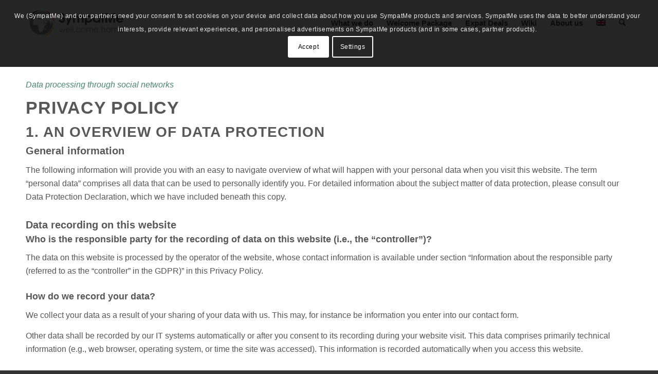

--- FILE ---
content_type: text/html; charset=UTF-8
request_url: https://sympat.me/about-us/privacy-policy/
body_size: 36512
content:
<!DOCTYPE html>
<html lang="en-US" class="html_stretched responsive av-preloader-disabled  html_header_top html_logo_left html_main_nav_header html_menu_right html_slim html_header_sticky html_header_shrinking html_mobile_menu_tablet html_header_searchicon html_content_align_center html_header_unstick_top_disabled html_header_stretch_disabled html_minimal_header html_minimal_header_shadow html_av-submenu-hidden html_av-submenu-display-click html_av-overlay-side html_av-overlay-side-minimal html_av-submenu-clone html_entry_id_14 av-cookies-consent-show-message-bar av-cookies-cookie-consent-enabled av-cookies-needs-opt-in av-cookies-user-needs-accept-button avia-cookie-check-browser-settings av-no-preview av-default-lightbox html_text_menu_active av-mobile-menu-switch-default">
<head>
<meta charset="UTF-8" />


<!-- mobile setting -->
<meta name="viewport" content="width=device-width, initial-scale=1">

<!-- Scripts/CSS and wp_head hook -->
<meta name='robots' content='noindex, follow' />

				<script type='text/javascript'>

				function avia_cookie_check_sessionStorage()
				{
					//	FF throws error when all cookies blocked !!
					var sessionBlocked = false;
					try
					{
						var test = sessionStorage.getItem( 'aviaCookieRefused' ) != null;
					}
					catch(e)
					{
						sessionBlocked = true;
					}

					var aviaCookieRefused = ! sessionBlocked ? sessionStorage.getItem( 'aviaCookieRefused' ) : null;

					var html = document.getElementsByTagName('html')[0];

					/**
					 * Set a class to avoid calls to sessionStorage
					 */
					if( sessionBlocked || aviaCookieRefused )
					{
						if( html.className.indexOf('av-cookies-session-refused') < 0 )
						{
							html.className += ' av-cookies-session-refused';
						}
					}

					if( sessionBlocked || aviaCookieRefused || document.cookie.match(/aviaCookieConsent/) )
					{
						if( html.className.indexOf('av-cookies-user-silent-accept') >= 0 )
						{
							 html.className = html.className.replace(/\bav-cookies-user-silent-accept\b/g, '');
						}
					}
				}

				avia_cookie_check_sessionStorage();

			</script>
			<!-- Google tag (gtag.js) consent mode dataLayer added by Site Kit -->
<script type="text/javascript" id="google_gtagjs-js-consent-mode-data-layer">
/* <![CDATA[ */
window.dataLayer = window.dataLayer || [];function gtag(){dataLayer.push(arguments);}
gtag('consent', 'default', {"ad_personalization":"denied","ad_storage":"denied","ad_user_data":"denied","analytics_storage":"denied","functionality_storage":"denied","security_storage":"denied","personalization_storage":"denied","region":["AT","BE","BG","CH","CY","CZ","DE","DK","EE","ES","FI","FR","GB","GR","HR","HU","IE","IS","IT","LI","LT","LU","LV","MT","NL","NO","PL","PT","RO","SE","SI","SK"],"wait_for_update":500});
window._googlesitekitConsentCategoryMap = {"statistics":["analytics_storage"],"marketing":["ad_storage","ad_user_data","ad_personalization"],"functional":["functionality_storage","security_storage"],"preferences":["personalization_storage"]};
window._googlesitekitConsents = {"ad_personalization":"denied","ad_storage":"denied","ad_user_data":"denied","analytics_storage":"denied","functionality_storage":"denied","security_storage":"denied","personalization_storage":"denied","region":["AT","BE","BG","CH","CY","CZ","DE","DK","EE","ES","FI","FR","GB","GR","HR","HU","IE","IS","IT","LI","LT","LU","LV","MT","NL","NO","PL","PT","RO","SE","SI","SK"],"wait_for_update":500};
/* ]]> */
</script>
<!-- End Google tag (gtag.js) consent mode dataLayer added by Site Kit -->

	<!-- This site is optimized with the Yoast SEO plugin v26.7 - https://yoast.com/wordpress/plugins/seo/ -->
	<title>Privacy Policy - Expats in Germany - SympatMe</title>
	<meta name="description" content="Here you can read about the privacy policy of SympatMe Expat Services UG (haftungsbeschränkt)." />
	<meta property="og:locale" content="en_US" />
	<meta property="og:type" content="article" />
	<meta property="og:title" content="Privacy Policy - Expats in Germany - SympatMe" />
	<meta property="og:description" content="Here you can read about the privacy policy of SympatMe Expat Services UG (haftungsbeschränkt)." />
	<meta property="og:url" content="https://expats.de/privacy-policy/" />
	<meta property="og:site_name" content="SympatMe" />
	<meta property="article:publisher" content="https://www.facebook.com/SympatMe" />
	<meta property="article:modified_time" content="2020-10-30T12:13:18+00:00" />
	<script type="application/ld+json" class="yoast-schema-graph">{"@context":"https://schema.org","@graph":[{"@type":"WebPage","@id":"https://sympat.me/about-us/privacy-policy/","url":"https://expats.de/privacy-policy/","name":"Privacy Policy - Expats in Germany - SympatMe","isPartOf":{"@id":"https://sympat.me/#website"},"datePublished":"2014-04-15T17:44:25+00:00","dateModified":"2020-10-30T12:13:18+00:00","description":"Here you can read about the privacy policy of SympatMe Expat Services UG (haftungsbeschränkt).","breadcrumb":{"@id":"https://expats.de/privacy-policy/#breadcrumb"},"inLanguage":"en-US","potentialAction":[{"@type":"ReadAction","target":["https://expats.de/privacy-policy/"]}]},{"@type":"BreadcrumbList","@id":"https://expats.de/privacy-policy/#breadcrumb","itemListElement":[{"@type":"ListItem","position":1,"name":"Home","item":"https://sympat.me/home/"},{"@type":"ListItem","position":2,"name":"About us","item":"https://sympat.me/about-us/"},{"@type":"ListItem","position":3,"name":"Privacy Policy"}]},{"@type":"WebSite","@id":"https://sympat.me/#website","url":"https://sympat.me/","name":"SympatMe","description":"SympatMe Expats in Germany","publisher":{"@id":"https://sympat.me/#organization"},"potentialAction":[{"@type":"SearchAction","target":{"@type":"EntryPoint","urlTemplate":"https://sympat.me/?s={search_term_string}"},"query-input":{"@type":"PropertyValueSpecification","valueRequired":true,"valueName":"search_term_string"}}],"inLanguage":"en-US"},{"@type":"Organization","@id":"https://sympat.me/#organization","name":"SympatMe","url":"https://sympat.me/","logo":{"@type":"ImageObject","inLanguage":"en-US","@id":"https://sympat.me/#/schema/logo/image/","url":"https://sympat.me/wp-content/uploads/2020/05/sympatme-logo-rgb-34091.png","contentUrl":"https://sympat.me/wp-content/uploads/2020/05/sympatme-logo-rgb-34091.png","width":340,"height":91,"caption":"SympatMe"},"image":{"@id":"https://sympat.me/#/schema/logo/image/"},"sameAs":["https://www.facebook.com/SympatMe","https://x.com/SympatMe","https://www.instagram.com/sympatme/","https://www.linkedin.com/company/sympatme"]}]}</script>
	<!-- / Yoast SEO plugin. -->


<link rel='dns-prefetch' href='//www.googletagmanager.com' />
<link rel='dns-prefetch' href='//pagead2.googlesyndication.com' />
<link rel="alternate" type="application/rss+xml" title="SympatMe &raquo; Feed" href="https://sympat.me/feed/" />
<link rel="alternate" type="application/rss+xml" title="SympatMe &raquo; Comments Feed" href="https://sympat.me/comments/feed/" />
<link rel="alternate" title="oEmbed (JSON)" type="application/json+oembed" href="https://sympat.me/wp-json/oembed/1.0/embed?url=https%3A%2F%2Fsympat.me%2Fabout-us%2Fprivacy-policy%2F" />
<link rel="alternate" title="oEmbed (XML)" type="text/xml+oembed" href="https://sympat.me/wp-json/oembed/1.0/embed?url=https%3A%2F%2Fsympat.me%2Fabout-us%2Fprivacy-policy%2F&#038;format=xml" />
<style id='wp-img-auto-sizes-contain-inline-css' type='text/css'>
img:is([sizes=auto i],[sizes^="auto," i]){contain-intrinsic-size:3000px 1500px}
/*# sourceURL=wp-img-auto-sizes-contain-inline-css */
</style>
<link rel='stylesheet' id='avia-grid-css' href='https://sympat.me/wp-content/themes/enfold/css/grid.css?ver=7.1.3' type='text/css' media='all' />
<link rel='stylesheet' id='avia-base-css' href='https://sympat.me/wp-content/themes/enfold/css/base.css?ver=7.1.3' type='text/css' media='all' />
<link rel='stylesheet' id='avia-layout-css' href='https://sympat.me/wp-content/themes/enfold/css/layout.css?ver=7.1.3' type='text/css' media='all' />
<link rel='stylesheet' id='avia-module-blog-css' href='https://sympat.me/wp-content/themes/enfold/config-templatebuilder/avia-shortcodes/blog/blog.css?ver=7.1.3' type='text/css' media='all' />
<link rel='stylesheet' id='avia-module-postslider-css' href='https://sympat.me/wp-content/themes/enfold/config-templatebuilder/avia-shortcodes/postslider/postslider.css?ver=7.1.3' type='text/css' media='all' />
<link rel='stylesheet' id='avia-module-button-css' href='https://sympat.me/wp-content/themes/enfold/config-templatebuilder/avia-shortcodes/buttons/buttons.css?ver=7.1.3' type='text/css' media='all' />
<link rel='stylesheet' id='avia-module-buttonrow-css' href='https://sympat.me/wp-content/themes/enfold/config-templatebuilder/avia-shortcodes/buttonrow/buttonrow.css?ver=7.1.3' type='text/css' media='all' />
<link rel='stylesheet' id='avia-module-button-fullwidth-css' href='https://sympat.me/wp-content/themes/enfold/config-templatebuilder/avia-shortcodes/buttons_fullwidth/buttons_fullwidth.css?ver=7.1.3' type='text/css' media='all' />
<link rel='stylesheet' id='avia-module-catalogue-css' href='https://sympat.me/wp-content/themes/enfold/config-templatebuilder/avia-shortcodes/catalogue/catalogue.css?ver=7.1.3' type='text/css' media='all' />
<link rel='stylesheet' id='avia-module-comments-css' href='https://sympat.me/wp-content/themes/enfold/config-templatebuilder/avia-shortcodes/comments/comments.css?ver=7.1.3' type='text/css' media='all' />
<link rel='stylesheet' id='avia-module-slideshow-css' href='https://sympat.me/wp-content/themes/enfold/config-templatebuilder/avia-shortcodes/slideshow/slideshow.css?ver=7.1.3' type='text/css' media='all' />
<link rel='stylesheet' id='avia-module-gallery-css' href='https://sympat.me/wp-content/themes/enfold/config-templatebuilder/avia-shortcodes/gallery/gallery.css?ver=7.1.3' type='text/css' media='all' />
<link rel='stylesheet' id='avia-module-gridrow-css' href='https://sympat.me/wp-content/themes/enfold/config-templatebuilder/avia-shortcodes/grid_row/grid_row.css?ver=7.1.3' type='text/css' media='all' />
<link rel='stylesheet' id='avia-module-heading-css' href='https://sympat.me/wp-content/themes/enfold/config-templatebuilder/avia-shortcodes/heading/heading.css?ver=7.1.3' type='text/css' media='all' />
<link rel='stylesheet' id='avia-module-hr-css' href='https://sympat.me/wp-content/themes/enfold/config-templatebuilder/avia-shortcodes/hr/hr.css?ver=7.1.3' type='text/css' media='all' />
<link rel='stylesheet' id='avia-module-icon-css' href='https://sympat.me/wp-content/themes/enfold/config-templatebuilder/avia-shortcodes/icon/icon.css?ver=7.1.3' type='text/css' media='all' />
<link rel='stylesheet' id='avia-module-iconbox-css' href='https://sympat.me/wp-content/themes/enfold/config-templatebuilder/avia-shortcodes/iconbox/iconbox.css?ver=7.1.3' type='text/css' media='all' />
<link rel='stylesheet' id='avia-module-iconlist-css' href='https://sympat.me/wp-content/themes/enfold/config-templatebuilder/avia-shortcodes/iconlist/iconlist.css?ver=7.1.3' type='text/css' media='all' />
<link rel='stylesheet' id='avia-module-image-css' href='https://sympat.me/wp-content/themes/enfold/config-templatebuilder/avia-shortcodes/image/image.css?ver=7.1.3' type='text/css' media='all' />
<link rel='stylesheet' id='avia-module-magazine-css' href='https://sympat.me/wp-content/themes/enfold/config-templatebuilder/avia-shortcodes/magazine/magazine.css?ver=7.1.3' type='text/css' media='all' />
<link rel='stylesheet' id='avia-module-masonry-css' href='https://sympat.me/wp-content/themes/enfold/config-templatebuilder/avia-shortcodes/masonry_entries/masonry_entries.css?ver=7.1.3' type='text/css' media='all' />
<link rel='stylesheet' id='avia-siteloader-css' href='https://sympat.me/wp-content/themes/enfold/css/avia-snippet-site-preloader.css?ver=7.1.3' type='text/css' media='all' />
<link rel='stylesheet' id='avia-module-notification-css' href='https://sympat.me/wp-content/themes/enfold/config-templatebuilder/avia-shortcodes/notification/notification.css?ver=7.1.3' type='text/css' media='all' />
<link rel='stylesheet' id='avia-module-portfolio-css' href='https://sympat.me/wp-content/themes/enfold/config-templatebuilder/avia-shortcodes/portfolio/portfolio.css?ver=7.1.3' type='text/css' media='all' />
<link rel='stylesheet' id='avia-module-promobox-css' href='https://sympat.me/wp-content/themes/enfold/config-templatebuilder/avia-shortcodes/promobox/promobox.css?ver=7.1.3' type='text/css' media='all' />
<link rel='stylesheet' id='avia-module-social-css' href='https://sympat.me/wp-content/themes/enfold/config-templatebuilder/avia-shortcodes/social_share/social_share.css?ver=7.1.3' type='text/css' media='all' />
<link rel='stylesheet' id='avia-module-table-css' href='https://sympat.me/wp-content/themes/enfold/config-templatebuilder/avia-shortcodes/table/table.css?ver=7.1.3' type='text/css' media='all' />
<link rel='stylesheet' id='avia-module-tabs-css' href='https://sympat.me/wp-content/themes/enfold/config-templatebuilder/avia-shortcodes/tabs/tabs.css?ver=7.1.3' type='text/css' media='all' />
<link rel='stylesheet' id='avia-module-team-css' href='https://sympat.me/wp-content/themes/enfold/config-templatebuilder/avia-shortcodes/team/team.css?ver=7.1.3' type='text/css' media='all' />
<link rel='stylesheet' id='avia-module-toggles-css' href='https://sympat.me/wp-content/themes/enfold/config-templatebuilder/avia-shortcodes/toggles/toggles.css?ver=7.1.3' type='text/css' media='all' />
<link rel='stylesheet' id='avia-module-video-css' href='https://sympat.me/wp-content/themes/enfold/config-templatebuilder/avia-shortcodes/video/video.css?ver=7.1.3' type='text/css' media='all' />
<link rel='stylesheet' id='wp-block-library-css' href='https://sympat.me/wp-includes/css/dist/block-library/style.min.css?ver=6.9' type='text/css' media='all' />
<style id='global-styles-inline-css' type='text/css'>
:root{--wp--preset--aspect-ratio--square: 1;--wp--preset--aspect-ratio--4-3: 4/3;--wp--preset--aspect-ratio--3-4: 3/4;--wp--preset--aspect-ratio--3-2: 3/2;--wp--preset--aspect-ratio--2-3: 2/3;--wp--preset--aspect-ratio--16-9: 16/9;--wp--preset--aspect-ratio--9-16: 9/16;--wp--preset--color--black: #000000;--wp--preset--color--cyan-bluish-gray: #abb8c3;--wp--preset--color--white: #ffffff;--wp--preset--color--pale-pink: #f78da7;--wp--preset--color--vivid-red: #cf2e2e;--wp--preset--color--luminous-vivid-orange: #ff6900;--wp--preset--color--luminous-vivid-amber: #fcb900;--wp--preset--color--light-green-cyan: #7bdcb5;--wp--preset--color--vivid-green-cyan: #00d084;--wp--preset--color--pale-cyan-blue: #8ed1fc;--wp--preset--color--vivid-cyan-blue: #0693e3;--wp--preset--color--vivid-purple: #9b51e0;--wp--preset--color--metallic-red: #b02b2c;--wp--preset--color--maximum-yellow-red: #edae44;--wp--preset--color--yellow-sun: #eeee22;--wp--preset--color--palm-leaf: #83a846;--wp--preset--color--aero: #7bb0e7;--wp--preset--color--old-lavender: #745f7e;--wp--preset--color--steel-teal: #5f8789;--wp--preset--color--raspberry-pink: #d65799;--wp--preset--color--medium-turquoise: #4ecac2;--wp--preset--gradient--vivid-cyan-blue-to-vivid-purple: linear-gradient(135deg,rgb(6,147,227) 0%,rgb(155,81,224) 100%);--wp--preset--gradient--light-green-cyan-to-vivid-green-cyan: linear-gradient(135deg,rgb(122,220,180) 0%,rgb(0,208,130) 100%);--wp--preset--gradient--luminous-vivid-amber-to-luminous-vivid-orange: linear-gradient(135deg,rgb(252,185,0) 0%,rgb(255,105,0) 100%);--wp--preset--gradient--luminous-vivid-orange-to-vivid-red: linear-gradient(135deg,rgb(255,105,0) 0%,rgb(207,46,46) 100%);--wp--preset--gradient--very-light-gray-to-cyan-bluish-gray: linear-gradient(135deg,rgb(238,238,238) 0%,rgb(169,184,195) 100%);--wp--preset--gradient--cool-to-warm-spectrum: linear-gradient(135deg,rgb(74,234,220) 0%,rgb(151,120,209) 20%,rgb(207,42,186) 40%,rgb(238,44,130) 60%,rgb(251,105,98) 80%,rgb(254,248,76) 100%);--wp--preset--gradient--blush-light-purple: linear-gradient(135deg,rgb(255,206,236) 0%,rgb(152,150,240) 100%);--wp--preset--gradient--blush-bordeaux: linear-gradient(135deg,rgb(254,205,165) 0%,rgb(254,45,45) 50%,rgb(107,0,62) 100%);--wp--preset--gradient--luminous-dusk: linear-gradient(135deg,rgb(255,203,112) 0%,rgb(199,81,192) 50%,rgb(65,88,208) 100%);--wp--preset--gradient--pale-ocean: linear-gradient(135deg,rgb(255,245,203) 0%,rgb(182,227,212) 50%,rgb(51,167,181) 100%);--wp--preset--gradient--electric-grass: linear-gradient(135deg,rgb(202,248,128) 0%,rgb(113,206,126) 100%);--wp--preset--gradient--midnight: linear-gradient(135deg,rgb(2,3,129) 0%,rgb(40,116,252) 100%);--wp--preset--font-size--small: 1rem;--wp--preset--font-size--medium: 1.125rem;--wp--preset--font-size--large: 1.75rem;--wp--preset--font-size--x-large: clamp(1.75rem, 3vw, 2.25rem);--wp--preset--spacing--20: 0.44rem;--wp--preset--spacing--30: 0.67rem;--wp--preset--spacing--40: 1rem;--wp--preset--spacing--50: 1.5rem;--wp--preset--spacing--60: 2.25rem;--wp--preset--spacing--70: 3.38rem;--wp--preset--spacing--80: 5.06rem;--wp--preset--shadow--natural: 6px 6px 9px rgba(0, 0, 0, 0.2);--wp--preset--shadow--deep: 12px 12px 50px rgba(0, 0, 0, 0.4);--wp--preset--shadow--sharp: 6px 6px 0px rgba(0, 0, 0, 0.2);--wp--preset--shadow--outlined: 6px 6px 0px -3px rgb(255, 255, 255), 6px 6px rgb(0, 0, 0);--wp--preset--shadow--crisp: 6px 6px 0px rgb(0, 0, 0);}:root { --wp--style--global--content-size: 800px;--wp--style--global--wide-size: 1130px; }:where(body) { margin: 0; }.wp-site-blocks > .alignleft { float: left; margin-right: 2em; }.wp-site-blocks > .alignright { float: right; margin-left: 2em; }.wp-site-blocks > .aligncenter { justify-content: center; margin-left: auto; margin-right: auto; }:where(.is-layout-flex){gap: 0.5em;}:where(.is-layout-grid){gap: 0.5em;}.is-layout-flow > .alignleft{float: left;margin-inline-start: 0;margin-inline-end: 2em;}.is-layout-flow > .alignright{float: right;margin-inline-start: 2em;margin-inline-end: 0;}.is-layout-flow > .aligncenter{margin-left: auto !important;margin-right: auto !important;}.is-layout-constrained > .alignleft{float: left;margin-inline-start: 0;margin-inline-end: 2em;}.is-layout-constrained > .alignright{float: right;margin-inline-start: 2em;margin-inline-end: 0;}.is-layout-constrained > .aligncenter{margin-left: auto !important;margin-right: auto !important;}.is-layout-constrained > :where(:not(.alignleft):not(.alignright):not(.alignfull)){max-width: var(--wp--style--global--content-size);margin-left: auto !important;margin-right: auto !important;}.is-layout-constrained > .alignwide{max-width: var(--wp--style--global--wide-size);}body .is-layout-flex{display: flex;}.is-layout-flex{flex-wrap: wrap;align-items: center;}.is-layout-flex > :is(*, div){margin: 0;}body .is-layout-grid{display: grid;}.is-layout-grid > :is(*, div){margin: 0;}body{padding-top: 0px;padding-right: 0px;padding-bottom: 0px;padding-left: 0px;}a:where(:not(.wp-element-button)){text-decoration: underline;}:root :where(.wp-element-button, .wp-block-button__link){background-color: #32373c;border-width: 0;color: #fff;font-family: inherit;font-size: inherit;font-style: inherit;font-weight: inherit;letter-spacing: inherit;line-height: inherit;padding-top: calc(0.667em + 2px);padding-right: calc(1.333em + 2px);padding-bottom: calc(0.667em + 2px);padding-left: calc(1.333em + 2px);text-decoration: none;text-transform: inherit;}.has-black-color{color: var(--wp--preset--color--black) !important;}.has-cyan-bluish-gray-color{color: var(--wp--preset--color--cyan-bluish-gray) !important;}.has-white-color{color: var(--wp--preset--color--white) !important;}.has-pale-pink-color{color: var(--wp--preset--color--pale-pink) !important;}.has-vivid-red-color{color: var(--wp--preset--color--vivid-red) !important;}.has-luminous-vivid-orange-color{color: var(--wp--preset--color--luminous-vivid-orange) !important;}.has-luminous-vivid-amber-color{color: var(--wp--preset--color--luminous-vivid-amber) !important;}.has-light-green-cyan-color{color: var(--wp--preset--color--light-green-cyan) !important;}.has-vivid-green-cyan-color{color: var(--wp--preset--color--vivid-green-cyan) !important;}.has-pale-cyan-blue-color{color: var(--wp--preset--color--pale-cyan-blue) !important;}.has-vivid-cyan-blue-color{color: var(--wp--preset--color--vivid-cyan-blue) !important;}.has-vivid-purple-color{color: var(--wp--preset--color--vivid-purple) !important;}.has-metallic-red-color{color: var(--wp--preset--color--metallic-red) !important;}.has-maximum-yellow-red-color{color: var(--wp--preset--color--maximum-yellow-red) !important;}.has-yellow-sun-color{color: var(--wp--preset--color--yellow-sun) !important;}.has-palm-leaf-color{color: var(--wp--preset--color--palm-leaf) !important;}.has-aero-color{color: var(--wp--preset--color--aero) !important;}.has-old-lavender-color{color: var(--wp--preset--color--old-lavender) !important;}.has-steel-teal-color{color: var(--wp--preset--color--steel-teal) !important;}.has-raspberry-pink-color{color: var(--wp--preset--color--raspberry-pink) !important;}.has-medium-turquoise-color{color: var(--wp--preset--color--medium-turquoise) !important;}.has-black-background-color{background-color: var(--wp--preset--color--black) !important;}.has-cyan-bluish-gray-background-color{background-color: var(--wp--preset--color--cyan-bluish-gray) !important;}.has-white-background-color{background-color: var(--wp--preset--color--white) !important;}.has-pale-pink-background-color{background-color: var(--wp--preset--color--pale-pink) !important;}.has-vivid-red-background-color{background-color: var(--wp--preset--color--vivid-red) !important;}.has-luminous-vivid-orange-background-color{background-color: var(--wp--preset--color--luminous-vivid-orange) !important;}.has-luminous-vivid-amber-background-color{background-color: var(--wp--preset--color--luminous-vivid-amber) !important;}.has-light-green-cyan-background-color{background-color: var(--wp--preset--color--light-green-cyan) !important;}.has-vivid-green-cyan-background-color{background-color: var(--wp--preset--color--vivid-green-cyan) !important;}.has-pale-cyan-blue-background-color{background-color: var(--wp--preset--color--pale-cyan-blue) !important;}.has-vivid-cyan-blue-background-color{background-color: var(--wp--preset--color--vivid-cyan-blue) !important;}.has-vivid-purple-background-color{background-color: var(--wp--preset--color--vivid-purple) !important;}.has-metallic-red-background-color{background-color: var(--wp--preset--color--metallic-red) !important;}.has-maximum-yellow-red-background-color{background-color: var(--wp--preset--color--maximum-yellow-red) !important;}.has-yellow-sun-background-color{background-color: var(--wp--preset--color--yellow-sun) !important;}.has-palm-leaf-background-color{background-color: var(--wp--preset--color--palm-leaf) !important;}.has-aero-background-color{background-color: var(--wp--preset--color--aero) !important;}.has-old-lavender-background-color{background-color: var(--wp--preset--color--old-lavender) !important;}.has-steel-teal-background-color{background-color: var(--wp--preset--color--steel-teal) !important;}.has-raspberry-pink-background-color{background-color: var(--wp--preset--color--raspberry-pink) !important;}.has-medium-turquoise-background-color{background-color: var(--wp--preset--color--medium-turquoise) !important;}.has-black-border-color{border-color: var(--wp--preset--color--black) !important;}.has-cyan-bluish-gray-border-color{border-color: var(--wp--preset--color--cyan-bluish-gray) !important;}.has-white-border-color{border-color: var(--wp--preset--color--white) !important;}.has-pale-pink-border-color{border-color: var(--wp--preset--color--pale-pink) !important;}.has-vivid-red-border-color{border-color: var(--wp--preset--color--vivid-red) !important;}.has-luminous-vivid-orange-border-color{border-color: var(--wp--preset--color--luminous-vivid-orange) !important;}.has-luminous-vivid-amber-border-color{border-color: var(--wp--preset--color--luminous-vivid-amber) !important;}.has-light-green-cyan-border-color{border-color: var(--wp--preset--color--light-green-cyan) !important;}.has-vivid-green-cyan-border-color{border-color: var(--wp--preset--color--vivid-green-cyan) !important;}.has-pale-cyan-blue-border-color{border-color: var(--wp--preset--color--pale-cyan-blue) !important;}.has-vivid-cyan-blue-border-color{border-color: var(--wp--preset--color--vivid-cyan-blue) !important;}.has-vivid-purple-border-color{border-color: var(--wp--preset--color--vivid-purple) !important;}.has-metallic-red-border-color{border-color: var(--wp--preset--color--metallic-red) !important;}.has-maximum-yellow-red-border-color{border-color: var(--wp--preset--color--maximum-yellow-red) !important;}.has-yellow-sun-border-color{border-color: var(--wp--preset--color--yellow-sun) !important;}.has-palm-leaf-border-color{border-color: var(--wp--preset--color--palm-leaf) !important;}.has-aero-border-color{border-color: var(--wp--preset--color--aero) !important;}.has-old-lavender-border-color{border-color: var(--wp--preset--color--old-lavender) !important;}.has-steel-teal-border-color{border-color: var(--wp--preset--color--steel-teal) !important;}.has-raspberry-pink-border-color{border-color: var(--wp--preset--color--raspberry-pink) !important;}.has-medium-turquoise-border-color{border-color: var(--wp--preset--color--medium-turquoise) !important;}.has-vivid-cyan-blue-to-vivid-purple-gradient-background{background: var(--wp--preset--gradient--vivid-cyan-blue-to-vivid-purple) !important;}.has-light-green-cyan-to-vivid-green-cyan-gradient-background{background: var(--wp--preset--gradient--light-green-cyan-to-vivid-green-cyan) !important;}.has-luminous-vivid-amber-to-luminous-vivid-orange-gradient-background{background: var(--wp--preset--gradient--luminous-vivid-amber-to-luminous-vivid-orange) !important;}.has-luminous-vivid-orange-to-vivid-red-gradient-background{background: var(--wp--preset--gradient--luminous-vivid-orange-to-vivid-red) !important;}.has-very-light-gray-to-cyan-bluish-gray-gradient-background{background: var(--wp--preset--gradient--very-light-gray-to-cyan-bluish-gray) !important;}.has-cool-to-warm-spectrum-gradient-background{background: var(--wp--preset--gradient--cool-to-warm-spectrum) !important;}.has-blush-light-purple-gradient-background{background: var(--wp--preset--gradient--blush-light-purple) !important;}.has-blush-bordeaux-gradient-background{background: var(--wp--preset--gradient--blush-bordeaux) !important;}.has-luminous-dusk-gradient-background{background: var(--wp--preset--gradient--luminous-dusk) !important;}.has-pale-ocean-gradient-background{background: var(--wp--preset--gradient--pale-ocean) !important;}.has-electric-grass-gradient-background{background: var(--wp--preset--gradient--electric-grass) !important;}.has-midnight-gradient-background{background: var(--wp--preset--gradient--midnight) !important;}.has-small-font-size{font-size: var(--wp--preset--font-size--small) !important;}.has-medium-font-size{font-size: var(--wp--preset--font-size--medium) !important;}.has-large-font-size{font-size: var(--wp--preset--font-size--large) !important;}.has-x-large-font-size{font-size: var(--wp--preset--font-size--x-large) !important;}
/*# sourceURL=global-styles-inline-css */
</style>

<link rel='stylesheet' id='wpml-menu-item-0-css' href='https://sympat.me/wp-content/plugins/sitepress-multilingual-cms/templates/language-switchers/menu-item/style.min.css?ver=1' type='text/css' media='all' />
<link rel='stylesheet' id='avia-scs-css' href='https://sympat.me/wp-content/themes/enfold/css/shortcodes.css?ver=7.1.3' type='text/css' media='all' />
<link rel='stylesheet' id='avia-fold-unfold-css' href='https://sympat.me/wp-content/themes/enfold/css/avia-snippet-fold-unfold.css?ver=7.1.3' type='text/css' media='all' />
<link rel='stylesheet' id='avia-popup-css-css' href='https://sympat.me/wp-content/themes/enfold/js/aviapopup/magnific-popup.min.css?ver=7.1.3' type='text/css' media='screen' />
<link rel='stylesheet' id='avia-lightbox-css' href='https://sympat.me/wp-content/themes/enfold/css/avia-snippet-lightbox.css?ver=7.1.3' type='text/css' media='screen' />
<link rel='stylesheet' id='avia-widget-css-css' href='https://sympat.me/wp-content/themes/enfold/css/avia-snippet-widget.css?ver=7.1.3' type='text/css' media='screen' />
<link rel='stylesheet' id='avia-dynamic-css' href='https://sympat.me/wp-content/uploads/dynamic_avia/enfold_syme.css?ver=696b640dd3013' type='text/css' media='all' />
<link rel='stylesheet' id='avia-custom-css' href='https://sympat.me/wp-content/themes/enfold/css/custom.css?ver=7.1.3' type='text/css' media='all' />
<link rel='stylesheet' id='avia-style-css' href='https://sympat.me/wp-content/themes/enfold-child/style.css?ver=7.1.3' type='text/css' media='all' />
<link rel='stylesheet' id='avia-cookie-css-css' href='https://sympat.me/wp-content/themes/enfold/css/avia-snippet-cookieconsent.css?ver=7.1.3' type='text/css' media='screen' />
<link rel='stylesheet' id='avia-wpml-css' href='https://sympat.me/wp-content/themes/enfold/config-wpml/wpml-mod.css?ver=7.1.3' type='text/css' media='all' />
<script type="text/javascript" src="https://sympat.me/wp-includes/js/jquery/jquery.min.js?ver=3.7.1" id="jquery-core-js"></script>
<script type="text/javascript" src="https://sympat.me/wp-includes/js/jquery/jquery-migrate.min.js?ver=3.4.1" id="jquery-migrate-js"></script>
<script type="text/javascript" src="https://sympat.me/wp-content/themes/enfold/js/avia-js.js?ver=7.1.3" id="avia-js-js"></script>
<script type="text/javascript" src="https://sympat.me/wp-content/themes/enfold/js/avia-compat.js?ver=7.1.3" id="avia-compat-js"></script>

<!-- Google tag (gtag.js) snippet added by Site Kit -->
<!-- Google Analytics snippet added by Site Kit -->
<script type="text/javascript" src="https://www.googletagmanager.com/gtag/js?id=GT-KDDGDJW" id="google_gtagjs-js" async></script>
<script type="text/javascript" id="google_gtagjs-js-after">
/* <![CDATA[ */
window.dataLayer = window.dataLayer || [];function gtag(){dataLayer.push(arguments);}
gtag("set","linker",{"domains":["sympat.me"]});
gtag("js", new Date());
gtag("set", "developer_id.dZTNiMT", true);
gtag("config", "GT-KDDGDJW");
//# sourceURL=google_gtagjs-js-after
/* ]]> */
</script>
<script type="text/javascript" src="https://sympat.me/wp-content/themes/enfold/config-wpml/wpml-mod.js?ver=7.1.3" id="avia-wpml-script-js"></script>
<link rel="https://api.w.org/" href="https://sympat.me/wp-json/" /><link rel="alternate" title="JSON" type="application/json" href="https://sympat.me/wp-json/wp/v2/pages/14" /><link rel="EditURI" type="application/rsd+xml" title="RSD" href="https://sympat.me/xmlrpc.php?rsd" />
<meta name="generator" content="WordPress 6.9" />
<link rel='shortlink' href='https://sympat.me/?p=14' />
<meta name="generator" content="WPML ver:4.8.6 stt:7,1,4,3,27,42,46,47,2;" />
<link rel="alternate" hreflang="en-us" href="https://sympat.me/about-us/privacy-policy/" />
<link rel="alternate" hreflang="fr-fr" href="https://sympat.me/fr/a-propos-de-nous/privacy-policy/" />
<link rel="alternate" hreflang="de-de" href="https://sympat.me/de/uber-uns/datenschutz/" />
<link rel="alternate" hreflang="it-it" href="https://sympat.me/it/chi-siamo/privacy-policy/" />
<link rel="alternate" hreflang="ru-ru" href="https://sympat.me/ru/o-nas/privacy-policy/" />
<link rel="alternate" hreflang="es-es" href="https://sympat.me/es/sobre-nosotros/privacy-policy/" />
<link rel="alternate" hreflang="bg-bg" href="https://sympat.me/bg/%d0%b7%d0%b0-%d0%bd%d0%b0%d1%81/privacy-policy/" />
<link rel="alternate" hreflang="pl-pl" href="https://sympat.me/pl/o-sympatme/privacy-policy/" />
<link rel="alternate" hreflang="ro-ro" href="https://sympat.me/ro/about-us/privacy-policy/" />
<link rel="alternate" hreflang="x-default" href="https://sympat.me/about-us/privacy-policy/" />
<meta name="generator" content="Site Kit by Google 1.170.0" />
<link rel="icon" href="https://sympat.me/wp-content/uploads/2020/05/favicon-256x256-1.png" type="image/png">
<!--[if lt IE 9]><script src="https://sympat.me/wp-content/themes/enfold/js/html5shiv.js"></script><![endif]--><link rel="profile" href="https://gmpg.org/xfn/11" />
<link rel="alternate" type="application/rss+xml" title="SympatMe RSS2 Feed" href="https://sympat.me/feed/" />
<link rel="pingback" href="https://sympat.me/xmlrpc.php" />

<!-- Google AdSense meta tags added by Site Kit -->
<meta name="google-adsense-platform-account" content="ca-host-pub-2644536267352236">
<meta name="google-adsense-platform-domain" content="sitekit.withgoogle.com">
<!-- End Google AdSense meta tags added by Site Kit -->
<!-- Matomo -->
<script>
  var _paq = window._paq = window._paq || [];
  /* tracker methods like "setCustomDimension" should be called before "trackPageView" */
  _paq.push(['trackPageView']);
  _paq.push(['enableLinkTracking']);
  (function() {
    var u="https://mtm.sympat.me/";
    _paq.push(['setTrackerUrl', u+'js/index.php']);
    _paq.push(['setSiteId', '4']);
    var d=document, g=d.createElement('script'), s=d.getElementsByTagName('script')[0];
    g.async=true; g.src=u+'js/index.php'; s.parentNode.insertBefore(g,s);
  })();
</script>
<!-- End Matomo Code -->

<!-- Google Tag Manager snippet added by Site Kit -->
<script type="text/javascript">
/* <![CDATA[ */

			( function( w, d, s, l, i ) {
				w[l] = w[l] || [];
				w[l].push( {'gtm.start': new Date().getTime(), event: 'gtm.js'} );
				var f = d.getElementsByTagName( s )[0],
					j = d.createElement( s ), dl = l != 'dataLayer' ? '&l=' + l : '';
				j.async = true;
				j.src = 'https://www.googletagmanager.com/gtm.js?id=' + i + dl;
				f.parentNode.insertBefore( j, f );
			} )( window, document, 'script', 'dataLayer', 'GTM-W8HB67FB' );
			
/* ]]> */
</script>

<!-- End Google Tag Manager snippet added by Site Kit -->

<!-- Google AdSense snippet added by Site Kit -->
<script type="text/javascript" async="async" src="https://pagead2.googlesyndication.com/pagead/js/adsbygoogle.js?client=ca-pub-1790909344400932&amp;host=ca-host-pub-2644536267352236" crossorigin="anonymous"></script>

<!-- End Google AdSense snippet added by Site Kit -->
<link rel="icon" href="https://sympat.me/wp-content/uploads/2023/01/cropped-Weltkugel-Tab-Logo-32x32.png" sizes="32x32" />
<link rel="icon" href="https://sympat.me/wp-content/uploads/2023/01/cropped-Weltkugel-Tab-Logo-192x192.png" sizes="192x192" />
<link rel="apple-touch-icon" href="https://sympat.me/wp-content/uploads/2023/01/cropped-Weltkugel-Tab-Logo-180x180.png" />
<meta name="msapplication-TileImage" content="https://sympat.me/wp-content/uploads/2023/01/cropped-Weltkugel-Tab-Logo-270x270.png" />
<style type="text/css">
		@font-face {font-family: 'entypo-fontello-enfold'; font-weight: normal; font-style: normal; font-display: auto;
		src: url('https://sympat.me/wp-content/themes/enfold/config-templatebuilder/avia-template-builder/assets/fonts/entypo-fontello-enfold/entypo-fontello-enfold.woff2') format('woff2'),
		url('https://sympat.me/wp-content/themes/enfold/config-templatebuilder/avia-template-builder/assets/fonts/entypo-fontello-enfold/entypo-fontello-enfold.woff') format('woff'),
		url('https://sympat.me/wp-content/themes/enfold/config-templatebuilder/avia-template-builder/assets/fonts/entypo-fontello-enfold/entypo-fontello-enfold.ttf') format('truetype'),
		url('https://sympat.me/wp-content/themes/enfold/config-templatebuilder/avia-template-builder/assets/fonts/entypo-fontello-enfold/entypo-fontello-enfold.svg#entypo-fontello-enfold') format('svg'),
		url('https://sympat.me/wp-content/themes/enfold/config-templatebuilder/avia-template-builder/assets/fonts/entypo-fontello-enfold/entypo-fontello-enfold.eot'),
		url('https://sympat.me/wp-content/themes/enfold/config-templatebuilder/avia-template-builder/assets/fonts/entypo-fontello-enfold/entypo-fontello-enfold.eot?#iefix') format('embedded-opentype');
		}

		#top .avia-font-entypo-fontello-enfold, body .avia-font-entypo-fontello-enfold, html body [data-av_iconfont='entypo-fontello-enfold']:before{ font-family: 'entypo-fontello-enfold'; }
		
		@font-face {font-family: 'entypo-fontello'; font-weight: normal; font-style: normal; font-display: auto;
		src: url('https://sympat.me/wp-content/themes/enfold/config-templatebuilder/avia-template-builder/assets/fonts/entypo-fontello/entypo-fontello.woff2') format('woff2'),
		url('https://sympat.me/wp-content/themes/enfold/config-templatebuilder/avia-template-builder/assets/fonts/entypo-fontello/entypo-fontello.woff') format('woff'),
		url('https://sympat.me/wp-content/themes/enfold/config-templatebuilder/avia-template-builder/assets/fonts/entypo-fontello/entypo-fontello.ttf') format('truetype'),
		url('https://sympat.me/wp-content/themes/enfold/config-templatebuilder/avia-template-builder/assets/fonts/entypo-fontello/entypo-fontello.svg#entypo-fontello') format('svg'),
		url('https://sympat.me/wp-content/themes/enfold/config-templatebuilder/avia-template-builder/assets/fonts/entypo-fontello/entypo-fontello.eot'),
		url('https://sympat.me/wp-content/themes/enfold/config-templatebuilder/avia-template-builder/assets/fonts/entypo-fontello/entypo-fontello.eot?#iefix') format('embedded-opentype');
		}

		#top .avia-font-entypo-fontello, body .avia-font-entypo-fontello, html body [data-av_iconfont='entypo-fontello']:before{ font-family: 'entypo-fontello'; }
		</style>

<!--
Debugging Info for Theme support: 

Theme: Enfold
Version: 7.1.3
Installed: enfold
AviaFramework Version: 5.6
AviaBuilder Version: 6.0
aviaElementManager Version: 1.0.1
- - - - - - - - - - -
ChildTheme: Enfold SyMe
ChildTheme Version: 1.0
ChildTheme Installed: enfold

- - - - - - - - - - -
ML:512-PU:37-PLA:19
WP:6.9
Compress: CSS:disabled - JS:disabled
Updates: enabled - deprecated Envato API - register Envato Token
PLAu:19
-->
</head>

<body id="top" class="privacy-policy wp-singular page-template-default page page-id-14 page-parent page-child parent-pageid-4527 wp-theme-enfold wp-child-theme-enfold-child stretched sidebar_shadow rtl_columns av-curtain-numeric helvetica neue-websave helvetica_neue helvetica-websave  post-type-page translation_priority-optional" itemscope="itemscope" itemtype="https://schema.org/WebPage" >

			<!-- Google Tag Manager (noscript) snippet added by Site Kit -->
		<noscript>
			<iframe src="https://www.googletagmanager.com/ns.html?id=GTM-W8HB67FB" height="0" width="0" style="display:none;visibility:hidden"></iframe>
		</noscript>
		<!-- End Google Tag Manager (noscript) snippet added by Site Kit -->
		
	<div id='wrap_all'>

	
<header id='header' class='all_colors header_color light_bg_color  av_header_top av_logo_left av_main_nav_header av_menu_right av_slim av_header_sticky av_header_shrinking av_header_stretch_disabled av_mobile_menu_tablet av_header_searchicon av_header_unstick_top_disabled av_minimal_header av_minimal_header_shadow av_bottom_nav_disabled  av_alternate_logo_active av_header_border_disabled' aria-label="Header" data-av_shrink_factor='50' role="banner" itemscope="itemscope" itemtype="https://schema.org/WPHeader" >

		<div  id='header_main' class='container_wrap container_wrap_logo'>

        <div class='container av-logo-container'><div class='inner-container'><span class='logo avia-standard-logo'><a href='https://sympat.me/' class='' aria-label='sympatme-logo-rgb-340156-enfold' title='sympatme-logo-rgb-340156-enfold'><img src="https://sympat.me/wp-content/uploads/2022/10/sympatme-logo-rgb-340156-enfold.png" height="100" width="300" alt='SympatMe' title='sympatme-logo-rgb-340156-enfold' /></a></span><nav class='main_menu' data-selectname='Select a page'  role="navigation" itemscope="itemscope" itemtype="https://schema.org/SiteNavigationElement" ><div class="avia-menu av-main-nav-wrap"><ul role="menu" class="menu av-main-nav" id="avia-menu"><li role="menuitem" id="menu-item-25043" class="menu-item menu-item-type-post_type menu-item-object-page menu-item-has-children menu-item-mega-parent  menu-item-top-level menu-item-top-level-1"><a href="https://sympat.me/solutions/" itemprop="url" tabindex="0"><span class="avia-bullet"></span><span class="avia-menu-text">What we do</span><span class="avia-menu-fx"><span class="avia-arrow-wrap"><span class="avia-arrow"></span></span></span></a>
<div class='avia_mega_div avia_mega4 twelve units'>

<ul class="sub-menu">
	<li role="menuitem" id="menu-item-26085" class="menu-item menu-item-type-custom menu-item-object-custom menu-item-has-children avia_mega_menu_columns_4 three units  avia_mega_menu_columns_first"><span class='mega_menu_title heading-color av-special-font'>Bureaucratic Steps</span>
	<ul class="sub-menu">
		<li role="menuitem" id="menu-item-20991" class="menu-item menu-item-type-post_type menu-item-object-page"><a href="https://sympat.me/solutions/registration-form-anmeldung-germany/" itemprop="url" tabindex="0"><span class="avia-bullet"></span><span class="avia-menu-text">Registration (Anmeldung)</span></a></li>
		<li role="menuitem" id="menu-item-36018" class="menu-item menu-item-type-post_type menu-item-object-page"><a href="https://sympat.me/solutions/apply-german-visa/employment-visa-service/" itemprop="url" tabindex="0"><span class="avia-bullet"></span><span class="avia-menu-text">Apply for German Work Visa</span></a></li>
		<li role="menuitem" id="menu-item-84" class="menu-item menu-item-type-post_type menu-item-object-page"><a href="https://sympat.me/solutions/social-security-number-germany/" itemprop="url" tabindex="0"><span class="avia-bullet"></span><span class="avia-menu-text">Get Social Security Number</span></a></li>
	</ul>
</li>
	<li role="menuitem" id="menu-item-25044" class="menu-item menu-item-type-custom menu-item-object-custom menu-item-has-children avia_mega_menu_columns_4 three units "><span class='mega_menu_title heading-color av-special-font'>Housing</span>
	<ul class="sub-menu">
		<li role="menuitem" id="menu-item-25045" class="menu-item menu-item-type-post_type menu-item-object-page"><a href="https://sympat.me/solutions/accommodation/" itemprop="url" tabindex="0"><span class="avia-bullet"></span><span class="avia-menu-text">Find an Accommodation</span></a></li>
		<li role="menuitem" id="menu-item-7503" class="menu-item menu-item-type-post_type menu-item-object-page"><a href="https://sympat.me/solutions/tv-internet-phone-germany/" itemprop="url" tabindex="0"><span class="avia-bullet"></span><span class="avia-menu-text">TV, Internet &#038; Phone</span></a></li>
	</ul>
</li>
	<li role="menuitem" id="menu-item-25046" class="menu-item menu-item-type-custom menu-item-object-custom menu-item-has-children avia_mega_menu_columns_4 three units "><span class='mega_menu_title heading-color av-special-font'>Settling-In</span>
	<ul class="sub-menu">
		<li role="menuitem" id="menu-item-20990" class="menu-item menu-item-type-post_type menu-item-object-page"><a href="https://sympat.me/solutions/learn-german/" itemprop="url" tabindex="0"><span class="avia-bullet"></span><span class="avia-menu-text">Learn German</span></a></li>
		<li role="menuitem" id="menu-item-86" class="menu-item menu-item-type-post_type menu-item-object-page"><a href="https://sympat.me/solutions/mobile-phone-plans-germany/" itemprop="url" tabindex="0"><span class="avia-bullet"></span><span class="avia-menu-text">SIM &#038; Cell phone</span></a></li>
		<li role="menuitem" id="menu-item-36802" class="menu-item menu-item-type-custom menu-item-object-custom"><a href="https://expats.de/" itemprop="url" tabindex="0"><span class="avia-bullet"></span><span class="avia-menu-text">Insurances for Expats</span></a></li>
	</ul>
</li>
	<li role="menuitem" id="menu-item-25047" class="menu-item menu-item-type-custom menu-item-object-custom menu-item-has-children avia_mega_menu_columns_4 three units avia_mega_menu_columns_last"><span class='mega_menu_title heading-color av-special-font'>Finances / Insurance</span>
	<ul class="sub-menu">
		<li role="menuitem" id="menu-item-85" class="menu-item menu-item-type-post_type menu-item-object-page"><a href="https://sympat.me/solutions/health-insurance-germany/" itemprop="url" tabindex="0"><span class="avia-bullet"></span><span class="avia-menu-text">Health Insurance</span></a></li>
		<li role="menuitem" id="menu-item-87" class="menu-item menu-item-type-post_type menu-item-object-page"><a href="https://sympat.me/solutions/bank-account-germany/" itemprop="url" tabindex="0"><span class="avia-bullet"></span><span class="avia-menu-text">Bank Account</span></a></li>
		<li role="menuitem" id="menu-item-21846" class="menu-item menu-item-type-post_type menu-item-object-page"><a href="https://sympat.me/solutions/transfer-money-germany/" itemprop="url" tabindex="0"><span class="avia-bullet"></span><span class="avia-menu-text">Transfer Money</span></a></li>
	</ul>
</li>

</ul><ul class="sub-menu avia_mega_hr">
	<li role="menuitem" id="menu-item-25048" class="menu-item menu-item-type-custom menu-item-object-custom menu-item-has-children avia_mega_menu_columns_1 three units avia_mega_menu_columns_last avia_mega_menu_columns_first"><span class='mega_menu_title heading-color av-special-font'>Want to leave Germany?</span>
	<ul class="sub-menu">
		<li role="menuitem" id="menu-item-8696" class="menu-item menu-item-type-post_type menu-item-object-page"><a href="https://sympat.me/solutions/deregistration-form-abmeldung-germany/" itemprop="url" tabindex="0"><span class="avia-bullet"></span><span class="avia-menu-text">Deregistration (Abmeldung)</span></a></li>
	</ul>
</li>
</ul>

</div>
</li>
<li role="menuitem" id="menu-item-10274" class="forguest menu-item menu-item-type-post_type menu-item-object-page menu-item-has-children menu-item-top-level menu-item-top-level-2"><a href="https://sympat.me/membership/" itemprop="url" tabindex="0"><span class="avia-bullet"></span><span class="avia-menu-text">Welcome Package</span><span class="avia-menu-fx"><span class="avia-arrow-wrap"><span class="avia-arrow"></span></span></span></a>


<ul class="sub-menu">
	<li role="menuitem" id="menu-item-37088" class="menu-item menu-item-type-custom menu-item-object-custom"><a href="https://sympat.me/membership/#login" itemprop="url" tabindex="0"><span class="avia-bullet"></span><span class="avia-menu-text">Log In</span></a></li>
</ul>
</li>
<li role="menuitem" id="menu-item-9501" class="menu-item menu-item-type-post_type menu-item-object-page menu-item-top-level menu-item-top-level-3"><a href="https://sympat.me/deals/" itemprop="url" tabindex="0"><span class="avia-bullet"></span><span class="avia-menu-text">Expat Deals</span><span class="avia-menu-fx"><span class="avia-arrow-wrap"><span class="avia-arrow"></span></span></span></a></li>
<li role="menuitem" id="menu-item-10449" class="menu-item menu-item-type-taxonomy menu-item-object-category menu-item-top-level menu-item-top-level-4"><a href="https://sympat.me/category/wiki/" itemprop="url" tabindex="0"><span class="avia-bullet"></span><span class="avia-menu-text">Wiki</span><span class="avia-menu-fx"><span class="avia-arrow-wrap"><span class="avia-arrow"></span></span></span></a></li>
<li role="menuitem" id="menu-item-37087" class="menu-item menu-item-type-post_type menu-item-object-page current-page-ancestor menu-item-top-level menu-item-top-level-5"><a href="https://sympat.me/about-us/" itemprop="url" tabindex="0"><span class="avia-bullet"></span><span class="avia-menu-text">About us</span><span class="avia-menu-fx"><span class="avia-arrow-wrap"><span class="avia-arrow"></span></span></span></a></li>
<li role="menuitem" id="menu-item-wpml-ls-7-en" class="menu-item-language menu-item-language-current menu-item wpml-ls-slot-7 wpml-ls-item wpml-ls-item-en wpml-ls-current-language wpml-ls-menu-item wpml-ls-first-item menu-item-type-wpml_ls_menu_item menu-item-object-wpml_ls_menu_item menu-item-has-children menu-item-top-level menu-item-top-level-6"><a href="https://sympat.me/about-us/privacy-policy/" itemprop="url" tabindex="0"><span class="avia-bullet"></span><span class="avia-menu-text"><img
            class="wpml-ls-flag"
            src="https://sympat.me/wp-content/plugins/sitepress-multilingual-cms/res/flags/en.png"
            alt="English"
            width=18
            height=12
    /></span><span class="avia-menu-fx"><span class="avia-arrow-wrap"><span class="avia-arrow"></span></span></span></a>


<ul class="sub-menu">
	<li role="menuitem" id="menu-item-wpml-ls-7-fr" class="menu-item-language menu-item wpml-ls-slot-7 wpml-ls-item wpml-ls-item-fr wpml-ls-menu-item menu-item-type-wpml_ls_menu_item menu-item-object-wpml_ls_menu_item"><a title="Switch to French" href="https://sympat.me/fr/a-propos-de-nous/privacy-policy/" itemprop="url" tabindex="0"><span class="avia-bullet"></span><span class="avia-menu-text"><img
            class="wpml-ls-flag"
            src="https://sympat.me/wp-content/plugins/sitepress-multilingual-cms/res/flags/fr.png"
            alt="French"
            width=18
            height=12
    /></span></a></li>
	<li role="menuitem" id="menu-item-wpml-ls-7-de" class="menu-item-language menu-item wpml-ls-slot-7 wpml-ls-item wpml-ls-item-de wpml-ls-menu-item menu-item-type-wpml_ls_menu_item menu-item-object-wpml_ls_menu_item"><a title="Switch to German" href="https://sympat.me/de/uber-uns/datenschutz/" itemprop="url" tabindex="0"><span class="avia-bullet"></span><span class="avia-menu-text"><img
            class="wpml-ls-flag"
            src="https://sympat.me/wp-content/plugins/sitepress-multilingual-cms/res/flags/de.png"
            alt="German"
            width=18
            height=12
    /></span></a></li>
	<li role="menuitem" id="menu-item-wpml-ls-7-it" class="menu-item-language menu-item wpml-ls-slot-7 wpml-ls-item wpml-ls-item-it wpml-ls-menu-item menu-item-type-wpml_ls_menu_item menu-item-object-wpml_ls_menu_item"><a title="Switch to Italian" href="https://sympat.me/it/chi-siamo/privacy-policy/" itemprop="url" tabindex="0"><span class="avia-bullet"></span><span class="avia-menu-text"><img
            class="wpml-ls-flag"
            src="https://sympat.me/wp-content/plugins/sitepress-multilingual-cms/res/flags/it.png"
            alt="Italian"
            width=18
            height=12
    /></span></a></li>
	<li role="menuitem" id="menu-item-wpml-ls-7-ru" class="menu-item-language menu-item wpml-ls-slot-7 wpml-ls-item wpml-ls-item-ru wpml-ls-menu-item menu-item-type-wpml_ls_menu_item menu-item-object-wpml_ls_menu_item"><a title="Switch to Russian" href="https://sympat.me/ru/o-nas/privacy-policy/" itemprop="url" tabindex="0"><span class="avia-bullet"></span><span class="avia-menu-text"><img
            class="wpml-ls-flag"
            src="https://sympat.me/wp-content/plugins/sitepress-multilingual-cms/res/flags/ru.png"
            alt="Russian"
            width=18
            height=12
    /></span></a></li>
	<li role="menuitem" id="menu-item-wpml-ls-7-es" class="menu-item-language menu-item wpml-ls-slot-7 wpml-ls-item wpml-ls-item-es wpml-ls-menu-item menu-item-type-wpml_ls_menu_item menu-item-object-wpml_ls_menu_item"><a title="Switch to Spanish" href="https://sympat.me/es/sobre-nosotros/privacy-policy/" itemprop="url" tabindex="0"><span class="avia-bullet"></span><span class="avia-menu-text"><img
            class="wpml-ls-flag"
            src="https://sympat.me/wp-content/plugins/sitepress-multilingual-cms/res/flags/es.png"
            alt="Spanish"
            width=18
            height=12
    /></span></a></li>
	<li role="menuitem" id="menu-item-wpml-ls-7-bg" class="menu-item-language menu-item wpml-ls-slot-7 wpml-ls-item wpml-ls-item-bg wpml-ls-menu-item menu-item-type-wpml_ls_menu_item menu-item-object-wpml_ls_menu_item"><a title="Switch to Bulgarian" href="https://sympat.me/bg/%d0%b7%d0%b0-%d0%bd%d0%b0%d1%81/privacy-policy/" itemprop="url" tabindex="0"><span class="avia-bullet"></span><span class="avia-menu-text"><img
            class="wpml-ls-flag"
            src="https://sympat.me/wp-content/plugins/sitepress-multilingual-cms/res/flags/bg.png"
            alt="Bulgarian"
            width=18
            height=12
    /></span></a></li>
	<li role="menuitem" id="menu-item-wpml-ls-7-pl" class="menu-item-language menu-item wpml-ls-slot-7 wpml-ls-item wpml-ls-item-pl wpml-ls-menu-item menu-item-type-wpml_ls_menu_item menu-item-object-wpml_ls_menu_item"><a title="Switch to Polish" href="https://sympat.me/pl/o-sympatme/privacy-policy/" itemprop="url" tabindex="0"><span class="avia-bullet"></span><span class="avia-menu-text"><img
            class="wpml-ls-flag"
            src="https://sympat.me/wp-content/plugins/sitepress-multilingual-cms/res/flags/pl.png"
            alt="Polish"
            width=18
            height=12
    /></span></a></li>
	<li role="menuitem" id="menu-item-wpml-ls-7-ro" class="menu-item-language menu-item wpml-ls-slot-7 wpml-ls-item wpml-ls-item-ro wpml-ls-menu-item wpml-ls-last-item menu-item-type-wpml_ls_menu_item menu-item-object-wpml_ls_menu_item"><a title="Switch to Romanian" href="https://sympat.me/ro/about-us/privacy-policy/" itemprop="url" tabindex="0"><span class="avia-bullet"></span><span class="avia-menu-text"><img
            class="wpml-ls-flag"
            src="https://sympat.me/wp-content/plugins/sitepress-multilingual-cms/res/flags/ro.png"
            alt="Romanian"
            width=18
            height=12
    /></span></a></li>
</ul>
</li>
<li id="menu-item-search" class="noMobile menu-item menu-item-search-dropdown menu-item-avia-special" role="menuitem"><a class="avia-svg-icon avia-font-svg_entypo-fontello" aria-label="Search" href="?s=" rel="nofollow" title="Click to open the search input field" data-avia-search-tooltip="
&lt;search&gt;
	&lt;form role=&quot;search&quot; action=&quot;https://sympat.me/&quot; id=&quot;searchform&quot; method=&quot;get&quot; class=&quot;&quot;&gt;
		&lt;div&gt;
&lt;span class=&#039;av_searchform_search avia-svg-icon avia-font-svg_entypo-fontello&#039; data-av_svg_icon=&#039;search&#039; data-av_iconset=&#039;svg_entypo-fontello&#039;&gt;&lt;svg version=&quot;1.1&quot; xmlns=&quot;http://www.w3.org/2000/svg&quot; width=&quot;25&quot; height=&quot;32&quot; viewBox=&quot;0 0 25 32&quot; preserveAspectRatio=&quot;xMidYMid meet&quot; aria-labelledby=&#039;av-svg-title-1&#039; aria-describedby=&#039;av-svg-desc-1&#039; role=&quot;graphics-symbol&quot; aria-hidden=&quot;true&quot;&gt;
&lt;title id=&#039;av-svg-title-1&#039;&gt;Search&lt;/title&gt;
&lt;desc id=&#039;av-svg-desc-1&#039;&gt;Search&lt;/desc&gt;
&lt;path d=&quot;M24.704 24.704q0.96 1.088 0.192 1.984l-1.472 1.472q-1.152 1.024-2.176 0l-6.080-6.080q-2.368 1.344-4.992 1.344-4.096 0-7.136-3.040t-3.040-7.136 2.88-7.008 6.976-2.912 7.168 3.040 3.072 7.136q0 2.816-1.472 5.184zM3.008 13.248q0 2.816 2.176 4.992t4.992 2.176 4.832-2.016 2.016-4.896q0-2.816-2.176-4.96t-4.992-2.144-4.832 2.016-2.016 4.832z&quot;&gt;&lt;/path&gt;
&lt;/svg&gt;&lt;/span&gt;			&lt;input type=&quot;submit&quot; value=&quot;&quot; id=&quot;searchsubmit&quot; class=&quot;button&quot; title=&quot;Enter at least 3 characters to show search results in a dropdown or click to route to search result page to show all results&quot; /&gt;
			&lt;input type=&quot;search&quot; id=&quot;s&quot; name=&quot;s&quot; value=&quot;&quot; aria-label=&#039;Search&#039; placeholder=&#039;Search&#039; required /&gt;
		&lt;/div&gt;
	&lt;/form&gt;
&lt;/search&gt;
" data-av_svg_icon='search' data-av_iconset='svg_entypo-fontello'><svg version="1.1" xmlns="http://www.w3.org/2000/svg" width="25" height="32" viewBox="0 0 25 32" preserveAspectRatio="xMidYMid meet" aria-labelledby='av-svg-title-2' aria-describedby='av-svg-desc-2' role="graphics-symbol" aria-hidden="true">
<title id='av-svg-title-2'>Click to open the search input field</title>
<desc id='av-svg-desc-2'>Click to open the search input field</desc>
<path d="M24.704 24.704q0.96 1.088 0.192 1.984l-1.472 1.472q-1.152 1.024-2.176 0l-6.080-6.080q-2.368 1.344-4.992 1.344-4.096 0-7.136-3.040t-3.040-7.136 2.88-7.008 6.976-2.912 7.168 3.040 3.072 7.136q0 2.816-1.472 5.184zM3.008 13.248q0 2.816 2.176 4.992t4.992 2.176 4.832-2.016 2.016-4.896q0-2.816-2.176-4.96t-4.992-2.144-4.832 2.016-2.016 4.832z"></path>
</svg><span class="avia_hidden_link_text">Search</span></a></li><li class="av-burger-menu-main menu-item-avia-special " role="menuitem">
	        			<a href="#" aria-label="Menu" aria-hidden="false">
							<span class="av-hamburger av-hamburger--spin av-js-hamburger">
								<span class="av-hamburger-box">
						          <span class="av-hamburger-inner"></span>
						          <strong>Menu</strong>
								</span>
							</span>
							<span class="avia_hidden_link_text">Menu</span>
						</a>
	        		   </li></ul></div></nav></div> </div> 
		<!-- end container_wrap-->
		</div>
<div class="header_bg"></div>
<!-- end header -->
</header>

	<div id='main' class='all_colors' data-scroll-offset='88'>

	
		<div class='container_wrap container_wrap_first main_color fullsize'>

			<div class='container'>

				<main class='template-page content  av-content-full alpha units av-main-page'  role="main" itemprop="mainContentOfPage" >

							<article class='post-entry post-entry-type-page post-entry-14'  itemscope="itemscope" itemtype="https://schema.org/CreativeWork" >

			<div class="entry-content-wrapper clearfix">
                <header class="entry-content-header" aria-label="Page Content for: Privacy Policy"></header><div class="entry-content"  itemprop="text" ><p><em><a href="https://sympat.me/about-us/privacy-policy/social-media/" target="_blank" rel="noreferrer noopener" data-rich-text-format-boundary="true">Data processing through social networks</a></em></p>
<div style="word-wrap: break-word;"><h1>Privacy Policy</h1>
<h2>1. An overview of data protection</h2>
<h3>General information</h3> <p>The following information will provide you with an easy to navigate overview of what will happen with your personal data when you visit this website. The term &ldquo;personal data&rdquo; comprises all data that can be used to personally identify you. For detailed information about the subject matter of data protection, please consult our Data Protection Declaration, which we have included beneath this copy.</p>
<h3>Data recording on this website</h3> <h4>Who is the responsible party for the recording of data on this website (i.e., the &ldquo;controller&rdquo;)?</h4> <p>The data on this website is processed by the operator of the website, whose contact information is available under section &ldquo;Information about the responsible party (referred to as the &ldquo;controller&rdquo; in the GDPR)&rdquo; in this Privacy Policy.</p> <h4>How do we record your data?</h4> <p>We collect your data as a result of your sharing of your data with us. This may, for instance be information you enter into our contact form.</p> <p>Other data shall be recorded by our IT systems automatically or after you consent to its recording during your website visit. This data comprises primarily technical information (e.g., web browser, operating system, or time the site was accessed). This information is recorded automatically when you access this website.</p> <h4>What are the purposes we use your data for?</h4> <p>A portion of the information is generated to guarantee the error free provision of the website. Other data may be used to analyze your user patterns.</p> <h4>What rights do you have as far as your information is concerned?</h4> <p>You have the right to receive information about the source, recipients, and purposes of your archived personal data at any time without having to pay a fee for such disclosures. You also have the right to demand that your data are rectified or eradicated. If you have consented to data processing, you have the option to revoke this consent at any time, which shall affect all future data processing. Moreover, you have the right to demand that the processing of your data be restricted under certain circumstances. Furthermore, you have the right to log a complaint with the competent supervising agency.</p> <p>Please do not hesitate to contact us at any time if you have questions about this or any other data protection related issues.</p>
<h3>Analysis tools and tools provided by third parties</h3> <p>There is a possibility that your browsing patterns will be statistically analyzed when your visit this website. Such analyses are performed primarily with what we refer to as analysis programs.</p> <p>For detailed information about these analysis programs please consult our Data Protection Declaration below.</p>
<h2>2. Hosting and Content Delivery Networks (CDN)</h2>
<p>We are hosting the content of our website at the following provider:</p>
<h3>External Hosting</h3> <p>This website is hosted externally. Personal data collected on this website are stored on the servers of the host. These may include, but are not limited to, IP addresses, contact requests, metadata and communications, contract information, contact information, names, web page access, and other data generated through a web site.</p> <p>The external hosting serves the purpose of fulfilling the contract with our potential and existing customers (Art. 6(1)(b) GDPR) and in the interest of secure, fast, and efficient provision of our online services by a professional provider (Art. 6(1)(f) GDPR). If appropriate consent has been obtained, the processing is carried out exclusively on the basis of Art. 6 (1)(a) GDPR and &sect; 25 (1) TTDSG, insofar the consent includes the storage of cookies or the access to information in the user's end device (e.g., device fingerprinting) within the meaning of the TTDSG. This consent can be revoked at any time.</p> <p>Our host(s) will only process your data to the extent necessary to fulfil its performance obligations and to follow our instructions with respect to such data.</p> <p>We are using the following host(s):</p>
<p>Cloudways Ltd. (C 55975) of 52 Springvale Pope Pius XII Street, Mosta, Malta; <br />
netcup GmbH, Daimlerstra&szlig;e 25, 76185 Karlsruhe, Deutschland</p>
<h4>Data processing</h4> <p>We have concluded a data processing agreement (DPA) for the use of the above-mentioned service. This is a contract mandated by data privacy laws that guarantees that they process personal data of our website visitors only based on our instructions and in compliance with the GDPR.</p>
<h3>Cloudflare</h3> <p>We use the &ldquo;Cloudflare&rdquo; service provided by Cloudflare Inc., 101 Townsend St., San Francisco, CA 94107, USA. (hereinafter referred to as &ldquo;Cloudflare&rdquo;).</p> <p>Cloudflare offers a content delivery network with DNS that is available worldwide. As a result, the information transfer that occurs between your browser and our website is technically routed via Cloudflare&rsquo;s network. This enables Cloudflare to analyze data transactions between your browser and our website and to work as a filter between our servers and potentially malicious data traffic from the Internet. In this context, Cloudflare may also use cookies or other technologies deployed to recognize Internet users, which shall, however, only be used for the herein described purpose.</p> <p>The use of Cloudflare is based on our legitimate interest in a provision of our website offerings that is as error free and secure as possible (Art. 6(1)(f) GDPR).</p> <p>Data transmission to the US is based on the Standard Contractual Clauses (SCC) of the European Commission. Details can be found here: <a href="https://www.cloudflare.com/privacypolicy/" target="_blank" rel="noopener noreferrer">https://www.cloudflare.com/privacypolicy/</a>.</p> <p>For more information on Cloudflare&rsquo;s security precautions and data privacy policies, please follow this link: <a href="https://www.cloudflare.com/privacypolicy/" target="_blank" rel="noopener noreferrer">https://www.cloudflare.com/privacypolicy/</a>.</p>
<p>The company is certified in accordance with the &ldquo;EU-US Data Privacy Framework&rdquo; (DPF). The DPF is an agreement between the European Union and the US, which is intended to ensure compliance with European data protection standards for data processing in the US. Every company certified under the DPF is obliged to comply with these data protection standards. For more information, please contact the provider under the following link: <a href="https://www.dataprivacyframework.gov/s/participant-search/participant-detail?contact=true&id=a2zt0000000GnZKAA0&status=Active" target="_blank" rel="noopener noreferrer">https://www.dataprivacyframework.gov/s/participant-search/participant-detail?contact=true&id=a2zt0000000GnZKAA0&status=Active</a></p>
<h4>Data processing</h4> <p>We have concluded a data processing agreement (DPA) for the use of the above-mentioned service. This is a contract mandated by data privacy laws that guarantees that they process personal data of our website visitors only based on our instructions and in compliance with the GDPR.</p>
<h2>3. General information and mandatory information</h2>
<h3>Data protection</h3> <p>The operators of this website and its pages take the protection of your personal data very seriously. Hence, we handle your personal data as confidential information and in compliance with the statutory data protection regulations and this Data Protection Declaration.</p> <p>Whenever you use this website, a variety of personal information will be collected. Personal data comprises data that can be used to personally identify you. This Data Protection Declaration explains which data we collect as well as the purposes we use this data for. It also explains how, and for which purpose the information is collected.</p> <p>We herewith advise you that the transmission of data via the Internet (i.e., through e-mail communications) may be prone to security gaps. It is not possible to completely protect data against third-party access.</p>
<h3>Information about the responsible party (referred to as the &ldquo;controller&rdquo; in the GDPR)</h3> <p>The data processing controller on this website is:</p> <p>Expat Services UG (haftungsbeschr&auml;nkt), Almstadtstr. 25, 10119 Berlin</p>

<p>Phone: +4915678691917<br />
E-mail: <a href="/cdn-cgi/l/email-protection" class="__cf_email__" data-cfemail="78080a110e191b01381d0008190c0b561c1d">[email&#160;protected]</a></p>
 <p>The controller is the natural person or legal entity that single-handedly or jointly with others makes decisions as to the purposes of and resources for the processing of personal data (e.g., names, e-mail addresses, etc.).</p>

<h3>Storage duration</h3> <p>Unless a more specific storage period has been specified in this privacy policy, your personal data will remain with us until the purpose for which it was collected no longer applies. If you assert a justified request for deletion or revoke your consent to data processing, your data will be deleted, unless we have other legally permissible reasons for storing your personal data (e.g., tax or commercial law retention periods); in the latter case, the deletion will take place after these reasons cease to apply.</p>
<h3>General information on the legal basis for the data processing on this website</h3> <p>If you have consented to data processing, we process your personal data on the basis of Art. 6(1)(a) GDPR or Art. 9 (2)(a) GDPR, if special categories of data are processed according to Art. 9 (1) DSGVO. In the case of explicit consent to the transfer of personal data to third countries, the data processing is also based on Art. 49 (1)(a) GDPR. If you have consented to the storage of cookies or to the access to information in your end device (e.g., via device fingerprinting), the data processing is additionally based on &sect; 25 (1) TTDSG. The consent can be revoked at any time. If your data is required for the fulfillment of a contract or for the implementation of pre-contractual measures, we process your data on the basis of Art. 6(1)(b) GDPR. Furthermore, if your data is required for the fulfillment of a legal obligation, we process it on the basis of Art. 6(1)(c) GDPR. Furthermore, the data processing may be carried out on the basis of our legitimate interest according to Art. 6(1)(f) GDPR. Information on the relevant legal basis in each individual case is provided in the following paragraphs of this privacy policy.</p>
<h3>Recipients of personal data</h3> <p>In the scope of our business activities, we cooperate with various external parties. In some cases, this also requires the transfer of personal data to these external parties. We only disclose personal data to external parties if this is required as part of the fulfillment of a contract, if we are legally obligated to do so (e.g., disclosure of data to tax authorities), if we have a legitimate interest in the disclosure pursuant to Art. 6 (1)(f) GDPR, or if another legal basis permits the disclosure of this data. When using processors, we only disclose personal data of our customers on the basis of a valid contract on data processing. In the case of joint processing, a joint processing agreement is concluded.</p>
<h3>Revocation of your consent to the processing of data</h3> <p>A wide range of data processing transactions are possible only subject to your express consent. You can also revoke at any time any consent you have already given us. This shall be without prejudice to the lawfulness of any data collection that occurred prior to your revocation.</p>
<h3>Right to object to the collection of data in special cases; right to object to direct advertising (Art. 21 GDPR)</h3> <p>IN THE EVENT THAT DATA ARE PROCESSED ON THE BASIS OF ART. 6(1)(E) OR (F) GDPR, YOU HAVE THE RIGHT TO AT ANY TIME OBJECT TO THE PROCESSING OF YOUR PERSONAL DATA BASED ON GROUNDS ARISING FROM YOUR UNIQUE SITUATION. THIS ALSO APPLIES TO ANY PROFILING BASED ON THESE PROVISIONS. TO DETERMINE THE LEGAL BASIS, ON WHICH ANY PROCESSING OF DATA IS BASED, PLEASE CONSULT THIS DATA PROTECTION DECLARATION. IF YOU LOG AN OBJECTION, WE WILL NO LONGER PROCESS YOUR AFFECTED PERSONAL DATA, UNLESS WE ARE IN A POSITION TO PRESENT COMPELLING PROTECTION WORTHY GROUNDS FOR THE PROCESSING OF YOUR DATA, THAT OUTWEIGH YOUR INTERESTS, RIGHTS AND FREEDOMS OR IF THE PURPOSE OF THE PROCESSING IS THE CLAIMING, EXERCISING OR DEFENCE OF LEGAL ENTITLEMENTS (OBJECTION PURSUANT TO ART. 21(1) GDPR).</p> <p>IF YOUR PERSONAL DATA IS BEING PROCESSED IN ORDER TO ENGAGE IN DIRECT ADVERTISING, YOU HAVE THE RIGHT TO OBJECT TO THE PROCESSING OF YOUR AFFECTED PERSONAL DATA FOR THE PURPOSES OF SUCH ADVERTISING AT ANY TIME. THIS ALSO APPLIES TO PROFILING TO THE EXTENT THAT IT IS AFFILIATED WITH SUCH DIRECT ADVERTISING. IF YOU OBJECT, YOUR PERSONAL DATA WILL SUBSEQUENTLY NO LONGER BE USED FOR DIRECT ADVERTISING PURPOSES (OBJECTION PURSUANT TO ART. 21(2) GDPR).</p>
<h3>Right to log a complaint with the competent supervisory agency</h3> <p>In the event of violations of the GDPR, data subjects are entitled to log a complaint with a supervisory agency, in particular in the member state where they usually maintain their domicile, place of work or at the place where the alleged violation occurred. The right to log a complaint is in effect regardless of any other administrative or court proceedings available as legal recourses.</p>
<h3>Right to data portability</h3> <p>You have the right to have data that we process automatically on the basis of your consent or in fulfillment of a contract handed over to you or to a third party in a common, machine-readable format. If you should demand the direct transfer of the data to another controller, this will be done only if it is technically feasible.</p>
<h3>Information about, rectification and eradication of data</h3> <p>Within the scope of the applicable statutory provisions, you have the right to demand information about your archived personal data, their source and recipients as well as the purpose of the processing of your data at any time. You may also have a right to have your data rectified or eradicated. If you have questions about this subject matter or any other questions about personal data, please do not hesitate to contact us at any time.</p>
<h3>Right to demand processing restrictions</h3> <p>You have the right to demand the imposition of restrictions as far as the processing of your personal data is concerned. To do so, you may contact us at any time. The right to demand restriction of processing applies in the following cases:</p> <ul> <li>In the event that you should dispute the correctness of your data archived by us, we will usually need some time to verify this claim. During the time that this investigation is ongoing, you have the right to demand that we restrict the processing of your personal data.</li> <li>If the processing of your personal data was/is conducted in an unlawful manner, you have the option to demand the restriction of the processing of your data instead of demanding the eradication of this data.</li> <li>If we do not need your personal data any longer and you need it to exercise, defend or claim legal entitlements, you have the right to demand the restriction of the processing of your personal data instead of its eradication.</li> <li>If you have raised an objection pursuant to Art. 21(1) GDPR, your rights and our rights will have to be weighed against each other. As long as it has not been determined whose interests prevail, you have the right to demand a restriction of the processing of your personal data.</li> </ul> <p>If you have restricted the processing of your personal data, these data &ndash; with the exception of their archiving &ndash; may be processed only subject to your consent or to claim, exercise or defend legal entitlements or to protect the rights of other natural persons or legal entities or for important public interest reasons cited by the European Union or a member state of the EU.</p>
<h3>SSL and/or TLS encryption</h3> <p>For security reasons and to protect the transmission of confidential content, such as purchase orders or inquiries you submit to us as the website operator, this website uses either an SSL or a TLS encryption program. You can recognize an encrypted connection by checking whether the address line of the browser switches from &ldquo;http://&rdquo; to &ldquo;https://&rdquo; and also by the appearance of the lock icon in the browser line.</p> <p>If the SSL or TLS encryption is activated, data you transmit to us cannot be read by third parties.</p>
<h3>Encrypted payment transactions on this website</h3> <p>If you are under an obligation to share your payment information (e.g. account number if you give us the authority to debit your bank account) with us after you have entered into a fee-based contract with us, this information is required to process payments.</p> <p>Payment transactions using common modes of paying (Visa/MasterCard, debit to your bank account) are processed exclusively via encrypted SSL or TLS connections. You can recognize an encrypted connection by checking whether the address line of the browser switches from &ldquo;http://&rdquo; to &ldquo;https://&rdquo; and also by the appearance of the lock icon in the browser line.</p> <p>If the communication with us is encrypted, third parties will not be able to read the payment information you share with us.</p>
<h3>Rejection of unsolicited e-mails</h3> <p>We herewith object to the use of contact information published in conjunction with the mandatory information to be provided in our Site Notice to send us promotional and information material that we have not expressly requested. The operators of this website and its pages reserve the express right to take legal action in the event of the unsolicited sending of promotional information, for instance via SPAM messages.</p>
<h2>4. Recording of data on this website</h2>
<h3>Cookies</h3> <p>Our websites and pages use what the industry refers to as &ldquo;cookies.&rdquo; Cookies are small data packages that do not cause any damage to your device. They are either stored temporarily for the duration of a session (session cookies) or they are permanently archived on your device (permanent cookies). Session cookies are automatically deleted once you terminate your visit. Permanent cookies remain archived on your device until you actively delete them, or they are automatically eradicated by your web browser.</p> <p>Cookies can be issued by us (first-party cookies) or by third-party companies (so-called third-party cookies). Third-party cookies enable the integration of certain services of third-party companies into websites (e.g., cookies for handling payment services).</p> <p>Cookies have a variety of functions. Many cookies are technically essential since certain website functions would not work in the absence of these cookies (e.g., the shopping cart function or the display of videos). Other cookies may be used to analyze user behavior or for promotional purposes.</p> <p>Cookies, which are required for the performance of electronic communication transactions, for the provision of certain functions you want to use (e.g., for the shopping cart function) or those that are necessary for the optimization (required cookies) of the website (e.g., cookies that provide measurable insights into the web audience), shall be stored on the basis of Art. 6(1)(f) GDPR, unless a different legal basis is cited. The operator of the website has a legitimate interest in the storage of required cookies to ensure the technically error-free and optimized provision of the operator&rsquo;s services. If your consent to the storage of the cookies and similar recognition technologies has been requested, the processing occurs exclusively on the basis of the consent obtained (Art. 6(1)(a) GDPR and &sect; 25 (1) TTDSG); this consent may be revoked at any time.</p> <p>You have the option to set up your browser in such a manner that you will be notified any time cookies are placed and to permit the acceptance of cookies only in specific cases. You may also exclude the acceptance of cookies in certain cases or in general or activate the delete-function for the automatic eradication of cookies when the browser closes. If cookies are deactivated, the functions of this website may be limited.</p> <p>Which cookies and services are used on this website can be found in this privacy policy.</p>
<h3>Consent with Borlabs Cookie</h3> <p>Our website uses the Borlabs consent technology to obtain your consent to the storage of certain cookies in your browser or for the use of certain technologies and for their data privacy protection compliant documentation. The provider of this technology is Borlabs GmbH, R&uuml;benkamp 32, 22305 Hamburg, Germany (hereinafter referred to as Borlabs).</p> <p>Whenever you visit our website, a Borlabs cookie will be stored in your browser, which archives any declarations or revocations of consent you have entered. These data are not shared with the provider of the Borlabs technology.</p> <p>The recorded data shall remain archived until you ask us to eradicate them, delete the Borlabs cookie on your own or the purpose of storing the data no longer exists. This shall be without prejudice to any retention obligations mandated by law. To review the details of Borlabs&rsquo; data processing policies, please visit <a href="https://de.borlabs.io/kb/welche-daten-speichert-borlabs-cookie/" target="_blank" rel="noopener noreferrer">https://de.borlabs.io/kb/welche-daten-speichert-borlabs-cookie/</a></p> <p>We use the Borlabs cookie consent technology to obtain the declarations of consent mandated by law for the use of cookies. The legal basis for the use of such cookies is Art. 6(1)(c) GDPR.</p>
<h3>Server log files</h3> <p>The provider of this website and its pages automatically collects and stores information in so-called server log files, which your browser communicates to us automatically. The information comprises:</p> <ul> <li>The type and version of browser used</li> <li>The used operating system</li> <li>Referrer URL</li> <li>The hostname of the accessing computer</li> <li>The time of the server inquiry</li> <li>The IP address</li> </ul> <p>This data is not merged with other data sources.</p> <p>This data is recorded on the basis of Art. 6(1)(f) GDPR. The operator of the website has a legitimate interest in the technically error free depiction and the optimization of the operator&rsquo;s website. In order to achieve this, server log files must be recorded.</p>
<h3>Contact form</h3> <p>If you submit inquiries to us via our contact form, the information provided in the contact form as well as any contact information provided therein will be stored by us in order to handle your inquiry and in the event that we have further questions. We will not share this information without your consent.</p> <p>The processing of these data is based on Art. 6(1)(b) GDPR, if your request is related to the execution of a contract or if it is necessary to carry out pre-contractual measures. In all other cases the processing is based on our legitimate interest in the effective processing of the requests addressed to us (Art. 6(1)(f) GDPR) or on your agreement (Art. 6(1)(a) GDPR) if this has been requested; the consent can be revoked at any time.</p> <p>The information you have entered into the contact form shall remain with us until you ask us to eradicate the data, revoke your consent to the archiving of data or if the purpose for which the information is being archived no longer exists (e.g., after we have concluded our response to your inquiry). This shall be without prejudice to any mandatory legal provisions, in particular retention periods.</p>
<h3>Request by e-mail, telephone, or fax</h3> <p>If you contact us by e-mail, telephone or fax, your request, including all resulting personal data (name, request) will be stored and processed by us for the purpose of processing your request. We do not pass these data on without your consent.</p> <p>These data are processed on the basis of Art. 6(1)(b) GDPR if your inquiry is related to the fulfillment of a contract or is required for the performance of pre-contractual measures. In all other cases, the data are processed on the basis of our legitimate interest in the effective handling of inquiries submitted to us (Art. 6(1)(f) GDPR) or on the basis of your consent (Art. 6(1)(a) GDPR) if it has been obtained; the consent can be revoked at any time.</p> <p>The data sent by you to us via contact requests remain with us until you request us to delete, revoke your consent to the storage or the purpose for the data storage lapses (e.g. after completion of your request). Mandatory statutory provisions - in particular statutory retention periods - remain unaffected.</p>
<h3>Registration on this website</h3> <p>You have the option to register on this website to be able to use additional website functions. We shall use the data you enter only for the purpose of using the respective offer or service you have registered for. The required information we request at the time of registration must be entered in full. Otherwise, we shall reject the registration.</p> <p>To notify you of any important changes to the scope of our portfolio or in the event of technical modifications, we shall use the e-mail address provided during the registration process.</p> <p>We shall process the data entered during the registration process on the basis of your consent (Art. 6(1)(a) GDPR).</p> <p>The data recorded during the registration process shall be stored by us as long as you are registered on this website. Subsequently, such data shall be deleted. This shall be without prejudice to mandatory statutory retention obligations.</p>
<h2>5. Analysis tools and advertising</h2>
<h3>Google Tag Manager</h3> <p>We use the Google Tag Manager. The provider is Google Ireland Limited, Gordon House, Barrow Street, Dublin 4, Ireland</p> <p>The Google Tag Manager is a tool that allows us to integrate tracking or statistical tools and other technologies on our website. The Google Tag Manager itself does not create any user profiles, does not store cookies, and does not carry out any independent analyses. It only manages and runs the tools integrated via it. However, the Google Tag Manager does collect your IP address, which may also be transferred to Google&rsquo;s parent company in the United States.</p> <p>The Google Tag Manager is used on the basis of Art. 6(1)(f) GDPR. The website operator has a legitimate interest in the quick and uncomplicated integration and administration of various tools on his website. If appropriate consent has been obtained, the processing is carried out exclusively on the basis of Art. 6(1)(a) GDPR and &sect; 25 (1) TTDSG, insofar the consent includes the storage of cookies or the access to information in the user&rsquo;s end device (e.g., device fingerprinting) within the meaning of the TTDSG. This consent can be revoked at any time.</p>
<p>The company is certified in accordance with the &ldquo;EU-US Data Privacy Framework&rdquo; (DPF). The DPF is an agreement between the European Union and the US, which is intended to ensure compliance with European data protection standards for data processing in the US. Every company certified under the DPF is obliged to comply with these data protection standards. For more information, please contact the provider under the following link: <a href="https://www.dataprivacyframework.gov/s/participant-search/participant-detail?contact=true&id=a2zt000000001L5AAI&status=Active" target="_blank" rel="noopener noreferrer">https://www.dataprivacyframework.gov/s/participant-search/participant-detail?contact=true&id=a2zt000000001L5AAI&status=Active</a></p>
<h3>Google Analytics</h3> <p>This website uses functions of the web analysis service Google Analytics. The provider of this service is Google Ireland Limited (&ldquo;Google&rdquo;), Gordon House, Barrow Street, Dublin 4, Ireland.</p> <p>Google Analytics enables the website operator to analyze the behavior patterns of website visitors. To that end, the website operator receives a variety of user data, such as pages accessed, time spent on the page, the utilized operating system and the user&rsquo;s origin. This data is summarized in a user-ID and assigned to the respective end device of the website visitor.</p> <p>Furthermore, Google Analytics allows us to record your mouse and scroll movements and clicks, among other things. Google Analytics uses various modeling approaches to augment the collected data sets and uses machine learning technologies in data analysis.</p>
 <p>Google Analytics uses technologies that make the recognition of the user for the purpose of analyzing the user behavior patterns (e.g., cookies or device fingerprinting). The website use information recorded by Google is, as a rule transferred to a Google server in the United States, where it is stored.</p> <p>The use of these services occurs on the basis of your consent pursuant to Art. 6(1)(a) GDPR and &sect; 25(1) TTDSG. You may revoke your consent at any time.</p> <p>Data transmission to the US is based on the Standard Contractual Clauses (SCC) of the European Commission. Details can be found here: <a href="https://privacy.google.com/businesses/controllerterms/mccs/" target="_blank" rel="noopener noreferrer">https://privacy.google.com/businesses/controllerterms/mccs/</a>.</p> <p>The company is certified in accordance with the &ldquo;EU-US Data Privacy Framework&rdquo; (DPF). The DPF is an agreement between the European Union and the US, which is intended to ensure compliance with European data protection standards for data processing in the US. Every company certified under the DPF is obliged to comply with these data protection standards. For more information, please contact the provider under the following link: <a href="https://www.dataprivacyframework.gov/s/participant-search/participant-detail?contact=true&id=a2zt000000001L5AAI&status=Active" target="_blank" rel="noopener noreferrer">https://www.dataprivacyframework.gov/s/participant-search/participant-detail?contact=true&id=a2zt000000001L5AAI&status=Active</a></p>
<h4>IP anonymization</h4> <p>Google Analytics IP anonymization is active. As a result, your IP address will be abbreviated by Google within the member states of the European Union or in other states that have ratified the Convention on the European Economic Area prior to its transmission to the United States. The full IP address will be transmitted to one of Google&rsquo;s servers in the United States and abbreviated there only in exceptional cases. On behalf of the operator of this website, Google shall use this information to analyze your use of this website to generate reports on website activities and to render other services to the operator of this website that are related to the use of the website and the Internet. The IP address transmitted in conjunction with Google Analytics from your browser shall not be merged with other data in Google&rsquo;s possession.</p>
 <h4>Browser plug-in</h4> <p>You can prevent the recording and processing of your data by Google by downloading and installing the browser plugin available under the following link: <a href="https://tools.google.com/dlpage/gaoptout?hl=en" target="_blank" rel="noopener noreferrer">https://tools.google.com/dlpage/gaoptout?hl=en</a>.</p> <p>For more information about the handling of user data by Google Analytics, please consult Google&rsquo;s Data Privacy Declaration at: <a href="https://support.google.com/analytics/answer/6004245?hl=en" target="_blank" rel="noopener noreferrer">https://support.google.com/analytics/answer/6004245?hl=en</a>.</p><h4>Google Signals</h4> <p>We use Google Signals. Whenever you visit our website, Google Analytics records, among other things, your location, the progression of your search and YouTube progression as well as demographic data (site visitor data). This data may be used for customized advertising with the assistance of Google Signal. If you have a Google account, your site visitor information will be linked to your Google account by Google Signal and used to send you customized promotional messages. The data is also used to compile anonymized statistics of our users&rsquo; online patterns.</p>
<h4>Demographic parameters provided by Google Analytics</h4> <p>This website uses the &ldquo;demographic characteristics&rdquo; function of Google Analytics, to be able to display to the website visitor compatible ads within the Google advertising network. This allows reports to be created that contain information about the age, gender, and interests of the website visitors. The sources of this information are interest-related advertising by Google as well as visitor data obtained from third-party providers. This data cannot be allocated to a specific individual. You have the option to deactivate this function at any time by making pertinent settings changes for advertising in your Google account or you can generally prohibit the recording of your data by Google Analytics as explained in section &ldquo;Objection to the recording of data&rdquo;.</p>
<h4>Contract data processing</h4> <p>We have executed a contract data processing agreement with Google and are implementing the stringent provisions of the German data protection agencies to the fullest when using Google Analytics.</p>
<h4>Google Analytics E-Commerce-Tracking</h4> <p>This website uses the &ldquo;E-Commerce Tracking&rdquo; function of Google Analytics. With the assistance of E-Commerce Tracking, the website operator is in a position to analyze the purchasing patterns of website visitors with the aim of improving the operator&rsquo;s online marketing campaigns. In this context, information, such as the orders placed, the average order values, shipping costs and the time from viewing the product to making the purchasing decision are tracked. These data may be consolidated by Google under a transaction ID, which is allocated to the respective user or the user&rsquo;s device.</p>
<h3>Matomo</h3> <p>This website uses the open-source web analysis service Matomo.</p> <p>Through Matomo, we are able to collect and analyze data on the use of our website-by-website visitors. This enables us to find out, for instance, when which page views occurred and from which region they came. In addition, we collect various log files (e.g. IP address, referrer, browser, and operating system used) and can measure whether our website visitors perform certain actions (e.g. clicks, purchases, etc.).</p> <p>The use of this analysis tool is based on Art. 6(1)(f) GDPR. The website operator has a legitimate interest in the analysis of user patterns, in order to optimize the operator&rsquo;s web offerings and advertising. If appropriate consent has been obtained, the processing is carried out exclusively on the basis of Art. 6(1)(a) GDPR and &sect; 25 (1) TTDSG, insofar the consent includes the storage of cookies or the access to information in the user&rsquo;s end device (e.g., device fingerprinting) within the meaning of the TTDSG. This consent can be revoked at any time.</p>
<h4>IP anonymization</h4> <p>For analysis with Matomo we use IP anonymization. Your IP address is shortened before the analysis, so that it is no longer clearly assignable to you.</p>
<h4>Hosting</h4> <p>We host Matomo exclusively on our own servers so that all analysis data remains with us and is not passed on.</p>
<h3>Google Ads</h3> <p>The website operator uses Google Ads. Google Ads is an online promotional program of Google Ireland Limited (&ldquo;Google&rdquo;), Gordon House, Barrow Street, Dublin 4, Ireland.</p> <p>Google Ads enables us to display ads in the Google search engine or on third-party websites, if the user enters certain search terms into Google (keyword targeting). It is also possible to place targeted ads based on the user data Google has in its possession (e.g., location data and interests; target group targeting). As the website operator, we can analyze these data quantitatively, for instance by analyzing which search terms resulted in the display of our ads and how many ads led to respective clicks.</p> <p>The use of these services occurs on the basis of your consent pursuant to Art. 6(1)(a) GDPR and &sect; 25(1) TTDSG. You may revoke your consent at any time.</p> <p>Data transmission to the US is based on the Standard Contractual Clauses (SCC) of the European Commission. Details can be found here: <a href="https://policies.google.com/privacy/frameworks" target="_blank" rel="noopener noreferrer">https://policies.google.com/privacy/frameworks</a> and <a href="https://privacy.google.com/businesses/controllerterms/mccs/" target="_blank" rel="noopener noreferrer">https://privacy.google.com/businesses/controllerterms/mccs/</a>.</p>
<p>The company is certified in accordance with the &ldquo;EU-US Data Privacy Framework&rdquo; (DPF). The DPF is an agreement between the European Union and the US, which is intended to ensure compliance with European data protection standards for data processing in the US. Every company certified under the DPF is obliged to comply with these data protection standards. For more information, please contact the provider under the following link: <a href="https://www.dataprivacyframework.gov/s/participant-search/participant-detail?contact=true&id=a2zt000000001L5AAI&status=Active" target="_blank" rel="noopener noreferrer">https://www.dataprivacyframework.gov/s/participant-search/participant-detail?contact=true&id=a2zt000000001L5AAI&status=Active</a></p>
<h3>Google AdSense (not personalized)</h3> <p>This website uses Google AdSense, an ad embedding service provided by Google Ireland Limited (&ldquo;Google&rdquo;), Gordon House, Barrow Street, Dublin 4, Ireland.</p> <p>We use Google AdSense in the &ldquo;non-personalized&rdquo; mode. Contrary to the personalized mode, the ads are not based on your previous user patterns and the service does not generate a user profile for you. Instead, the service uses so-called &ldquo;context information&rdquo; to choose the ads that are posted for you to view. The selected ads are thus based e.g., on your location, the content of the website you are visiting at the time, or the search terms you are using. To learn more about the distinct differences between personalized targeting and targeting that has not been personalized by Google AdSense, please click on the following link: <a href="https://support.google.com/adsense/answer/9007336" target="_blank" rel="noopener noreferrer">https://support.google.com/adsense/answer/9007336</a>.</p> <p>Please keep in mind that if Google Adsense is used in the non-personalized mode, it is possible that cookies are stored or comparable recognition technologies (e.g., device fingerprinting) are used.</p> <p>The use of these services occurs on the basis of your consent pursuant to Art. 6(1)(a) GDPR and &sect; 25(1) TTDSG. You may revoke your consent at any time.</p> <p>Data transmission to the US is based on the Standard Contractual Clauses (SCC) of the European Commission. Details can be found here: <a href="https://privacy.google.com/businesses/controllerterms/mccs/" target="_blank" rel="noopener noreferrer">https://privacy.google.com/businesses/controllerterms/mccs/</a>.</p> <p>You have the option to autonomously adjust the advertising settings in your user account. To do so, please click on the link provided below and log in: <a href="https://adssettings.google.com/authenticated" target="_blank" rel="noopener noreferrer">https://adssettings.google.com/authenticated</a>.</p> <p>For more information about Google&rsquo;s advertising technologies, please click here: <a href="https://policies.google.com/technologies/ads" target="_blank" rel="noopener noreferrer">https://policies.google.com/technologies/ads</a> and <a href="https://www.google.de/intl/de/policies/privacy/" target="_blank" rel="noopener noreferrer">https://www.google.de/intl/de/policies/privacy/</a>.</p>
<p>The company is certified in accordance with the &ldquo;EU-US Data Privacy Framework&rdquo; (DPF). The DPF is an agreement between the European Union and the US, which is intended to ensure compliance with European data protection standards for data processing in the US. Every company certified under the DPF is obliged to comply with these data protection standards. For more information, please contact the provider under the following link: <a href="https://www.dataprivacyframework.gov/s/participant-search/participant-detail?contact=true&id=a2zt000000001L5AAI&status=Active" target="_blank" rel="noopener noreferrer">https://www.dataprivacyframework.gov/s/participant-search/participant-detail?contact=true&id=a2zt000000001L5AAI&status=Active</a></p>
<h3>Google Ads Remarketing</h3> <p>This website uses the functions of Google Ads Remarketing. The provider of these solutions is Google Ireland Limited (&ldquo;Google&rdquo;), Gordon House, Barrow Street, Dublin 4, Ireland.</p> <p>With Google Ads Remarketing, we can assign people who interact with our online offering to specific target groups in order to subsequently display interest-based advertising to them in the Google advertising network (remarketing or retargeting).</p> <p>Moreover, it is possible to link the advertising target groups generated with Google Ads Remarketing to device encompassing functions of Google. This makes it possible to display interest-based customized advertising messages, depending on your prior usage and browsing patterns on a device (e.g., cell phone) in a manner tailored to you as well as on any of your devices (e.g., tablet or PC).</p> <p>If you have a Google account, you have the option to object to personalized advertising under the following link: <a href="https://www.google.com/settings/ads/onweb/" target="_blank" rel="noopener noreferrer">https://www.google.com/settings/ads/onweb/</a>.</p> <p>The use of these services occurs on the basis of your consent pursuant to Art. 6(1)(a) GDPR and &sect; 25(1) TTDSG. You may revoke your consent at any time.</p> <p>For further information and the pertinent data protection regulations, please consult the Data Privacy Policies of Google at: <a href="https://policies.google.com/technologies/ads?hl=en" target="_blank" rel="noopener noreferrer">https://policies.google.com/technologies/ads?hl=en</a>.</p>
<p>The company is certified in accordance with the &ldquo;EU-US Data Privacy Framework&rdquo; (DPF). The DPF is an agreement between the European Union and the US, which is intended to ensure compliance with European data protection standards for data processing in the US. Every company certified under the DPF is obliged to comply with these data protection standards. For more information, please contact the provider under the following link: <a href="https://www.dataprivacyframework.gov/s/participant-search/participant-detail?contact=true&id=a2zt000000001L5AAI&status=Active" target="_blank" rel="noopener noreferrer">https://www.dataprivacyframework.gov/s/participant-search/participant-detail?contact=true&id=a2zt000000001L5AAI&status=Active</a></p>
<h4>Formation of Target Groups with Customer Reconciliation</h4> <p>For the formation of target groups, we use, among other things, the Google Ads Remarketing customer reconciliation feature. To achieve this, we transfer certain customer data (e.g., email addresses) from our customer lists to Google. If the respective customers are Google users and are logged into their Google accounts, matching advertising messages within the Google network (e.g., YouTube, Gmail or in a search engine) are displayed for them to view.</p>
<h3>Google Conversion-Tracking</h3> <p>This website uses Google Conversion Tracking. The provider of this service is Google Ireland Limited (&ldquo;Google&rdquo;), Gordon House, Barrow Street, Dublin 4, Ireland.</p> <p>With the assistance of Google Conversion Tracking, we are in a position to recognize whether the user has completed certain actions. For instance, we can analyze the how frequently which buttons on our website have been clicked and which products are reviewed or purchased with particular frequency. The purpose of this information is to compile conversion statistics. We learn how many users have clicked on our ads and which actions they have completed. We do not receive any information that would allow us to personally identify the users. Google as such uses cookies or comparable recognition technologies for identification purposes.</p> <p>The use of these services occurs on the basis of your consent pursuant to Art. 6(1)(a) GDPR and &sect; 25(1) TTDSG. You may revoke your consent at any time.</p> <p>For more information about Google Conversion Tracking, please review Google&rsquo;s data protection policy at: <a href="https://policies.google.com/privacy?hl=en" target="_blank" rel="noopener noreferrer">https://policies.google.com/privacy?hl=en</a></p>
<p>The company is certified in accordance with the &ldquo;EU-US Data Privacy Framework&rdquo; (DPF). The DPF is an agreement between the European Union and the US, which is intended to ensure compliance with European data protection standards for data processing in the US. Every company certified under the DPF is obliged to comply with these data protection standards. For more information, please contact the provider under the following link: <a href="https://www.dataprivacyframework.gov/s/participant-search/participant-detail?contact=true&id=a2zt000000001L5AAI&status=Active" target="_blank" rel="noopener noreferrer">https://www.dataprivacyframework.gov/s/participant-search/participant-detail?contact=true&id=a2zt000000001L5AAI&status=Active</a></p>
<h2>6. Newsletter</h2>
<h3>Newsletter data</h3> <p>If you would like to receive the newsletter offered on the website, we require an e-mail address from you as well as information that allows us to verify that you are the owner of the e-mail address provided and that you agree to receive the newsletter. Further data is not collected or only on a voluntary basis. For the handling of the newsletter, we use newsletter service providers, which are described below.</p>
<h3>Mailchimp</h3> <p>This website uses the services of Mailchimp to send out its newsletters. The provider is the Rocket Science Group LLC, 675 Ponce De Leon Ave NE, Suite 5000, Atlanta, GA 30308, USA.</p> <p>Among other things, Mailchimp is a service that can be deployed to organize and analyze the sending of newsletters. Whenever you enter data for the purpose of subscribing to a newsletter (e.g. your e-mail address), the information is stored on Mailchimp servers in the United States.</p> <p>With the assistance of the Mailchimp tool, we can analyze the performance of our newsletter campaigns. If you open an e-mail that has been sent through the Mailchimp tool, a file that has been integrated into the e-mail (a so-called web-beacon) connects to Mailchimp&rsquo;s servers in the United States. As a result, it can be determined whether a newsletter message has been opened and which links the recipient possibly clicked on. Technical information is also recorded at that time (e.g. the time of access, the IP address, type of browser and operating system). This information cannot be allocated to the respective newsletter recipient. Their sole purpose is the performance of statistical analyses of newsletter campaigns. The results of such analyses can be used to tailor future newsletters to the interests of their recipients more effectively.</p> <p>If you do not want to permit an analysis by Mailchimp, you must unsubscribe from the newsletter. We provide a link for you to do this in every newsletter message.</p> <p>The data is processed based on your consent (Art. 6(1)(a) GDPR). You may revoke any consent you have given at any time by unsubscribing from the newsletter. This shall be without prejudice to the lawfulness of any data processing transactions that have taken place prior to your revocation.</p> <p>The data deposited with us for the purpose of subscribing to the newsletter will be stored by us until you unsubscribe from the newsletter or the newsletter service provider and deleted from the newsletter distribution list after you unsubscribe from the newsletter. Data stored for other purposes with us remain unaffected.</p> <p>Data transmission to the US is based on the Standard Contractual Clauses (SCC) of the European Commission. Details can be found here: <a href="https://mailchimp.com/eu-us-data-transfer-statement/" target="_blank" rel="noopener noreferrer">https://mailchimp.com/eu-us-data-transfer-statement/</a> and <a href="https://mailchimp.com/legal/data-processing-addendum/#Annex_C_-_Standard_Contractual_Clauses" target="_blank" rel="noopener noreferrer">https://mailchimp.com/legal/data-processing-addendum/#Annex_C_-_Standard_Contractual_Clauses</a>.</p> <p>After you unsubscribe from the newsletter distribution list, your e-mail address may be stored by us or the newsletter service provider in a blacklist, if such action is necessary to prevent future mailings. The data from the blacklist is used only for this purpose and not merged with other data. This serves both your interest and our interest in complying with the legal requirements when sending newsletters (legitimate interest within the meaning of Art. 6(1)(f) GDPR). The storage in the blacklist is indefinite. <strong>You may object to the storage if your interests outweigh our legitimate interest.</strong></p> <p>For more details, please consult the Data Privacy Policies of Mailchimp at: <a href="https://mailchimp.com/legal/terms/" target="_blank" rel="noopener noreferrer">https://mailchimp.com/legal/terms/</a>.</p>
<p>The company is certified in accordance with the &ldquo;EU-US Data Privacy Framework&rdquo; (DPF). The DPF is an agreement between the European Union and the US, which is intended to ensure compliance with European data protection standards for data processing in the US. Every company certified under the DPF is obliged to comply with these data protection standards. For more information, please contact the provider under the following link: <a href="https://www.dataprivacyframework.gov/s/participant-search/participant-detail?contact=true&id=a2zt0000000TXVKAA4&status=Active" target="_blank" rel="noopener noreferrer">https://www.dataprivacyframework.gov/s/participant-search/participant-detail?contact=true&id=a2zt0000000TXVKAA4&status=Active</a></p>
<h4>Data processing</h4> <p>We have concluded a data processing agreement (DPA) for the use of the above-mentioned service. This is a contract mandated by data privacy laws that guarantees that they process personal data of our website visitors only based on our instructions and in compliance with the GDPR.</p>
<h2>7. Plug-ins and Tools</h2>
<h3>YouTube with expanded data protection integration</h3> <p>This website integrates videos from the YouTube website. The operator of the website is Google Ireland Limited (&ldquo;Google&rdquo;), Gordon House, Barrow Street, Dublin 4, Ireland.</p> <p>When you visit one of these websites on which YouTube is integrated, a connection to the YouTube servers is established. This tells the YouTube server which of our pages you have visited. If you are logged into your YouTube account, you enable YouTube to assign your surfing behavior directly to your personal profile. You can prevent this by logging out of your YouTube account.</p> <p>We use YouTube in extended data protection mode. According to YouTube, videos that are played in extended data protection mode are not used to personalize browsing on YouTube. Ads that are played in extended data protection mode are also not personalized. No cookies are set in extended data protection mode. Instead, so-called local storage elements are stored in the user's browser, which contain personal data similar to cookies and can be used for recognition. Details on the extended data protection mode can be found here: <a href="https://support.google.com/youtube/answer/171780" target="_blank" rel="noopener noreferrer">https://support.google.com/youtube/answer/171780</a>.</p> <p>After activating a YouTube video, further data processing operations may be triggered over which we have no influence.</p><p>The use of YouTube is based on our interest in presenting our online content in an appealing manner. Pursuant to Art. 6(1)(f) GDPR, this is a legitimate interest. If appropriate consent has been obtained, the processing is carried out exclusively on the basis of Art. 6(1)(a) GDPR and &sect; 25 (1) TTDSG, insofar the consent includes the storage of cookies or the access to information in the user&rsquo;s end device (e.g., device fingerprinting) within the meaning of the TTDSG. This consent can be revoked at any time.</p> <p>For more information on how YouTube handles user data, please consult the YouTube Data Privacy Policy under: <a href="https://policies.google.com/privacy?hl=en" target="_blank" rel="noopener noreferrer">https://policies.google.com/privacy?hl=en</a>.</p>
<p>The company is certified in accordance with the &ldquo;EU-US Data Privacy Framework&rdquo; (DPF). The DPF is an agreement between the European Union and the US, which is intended to ensure compliance with European data protection standards for data processing in the US. Every company certified under the DPF is obliged to comply with these data protection standards. For more information, please contact the provider under the following link: <a href="https://www.dataprivacyframework.gov/s/participant-search/participant-detail?contact=true&id=a2zt000000001L5AAI&status=Active" target="_blank" rel="noopener noreferrer">https://www.dataprivacyframework.gov/s/participant-search/participant-detail?contact=true&id=a2zt000000001L5AAI&status=Active</a></p>
<h3>Google Fonts (local embedding)</h3> <p>This website uses so-called Google Fonts provided by Google to ensure the uniform use of fonts on this site. These Google fonts are locally installed so that a connection to Google&rsquo;s servers will not be established in conjunction with this application.</p> <p>For more information on Google Fonts, please follow this link: <a href="https://developers.google.com/fonts/faq" target="_blank" rel="noopener noreferrer">https://developers.google.com/fonts/faq</a> and consult Google&rsquo;s Data Privacy Declaration under: <a href="https://policies.google.com/privacy?hl=en" target="_blank" rel="noopener noreferrer">https://policies.google.com/privacy?hl=en</a>.</p>
<h3>Font Awesome (local embedding)</h3> <p>This website uses Font Awesome to ensure the uniform use of fonts on this site. Font Awesome is locally installed so that a connection to Fonticons, Inc.&rsquo;s servers will not be established in conjunction with this application.</p> <p>For more information on Font Awesome, please and consult the Data Privacy Declaration for Font Awesome under: <a href="https://fontawesome.com/privacy" target="_blank" rel="noopener noreferrer">https://fontawesome.com/privacy</a>.</p>
<h3>Google Maps</h3> <p>This website uses the mapping service Google Maps. The provider is Google Ireland Limited (&ldquo;Google&rdquo;), Gordon House, Barrow Street, Dublin 4, Ireland.</p> <p>To enable the use of the Google Maps features, your IP address must be stored. As a rule, this information is transferred to one of Google&rsquo;s servers in the United States, where it is archived. The operator of this website has no control over the data transfer. In case Google Maps has been activated, Google has the option to use Google Fonts for the purpose of the uniform depiction of fonts. When you access Google Maps, your browser will load the required web fonts into your browser cache, to correctly display text and fonts.</p> <p>We use Google Maps to present our online content in an appealing manner and to make the locations disclosed on our website easy to find. This constitutes a legitimate interest as defined in Art. 6(1)(f) GDPR. If appropriate consent has been obtained, the processing is carried out exclusively on the basis of Art. 6(1)(a) GDPR and &sect; 25 (1) TTDSG, insofar the consent includes the storage of cookies or the access to information in the user&rsquo;s end device (e.g., device fingerprinting) within the meaning of the TTDSG. This consent can be revoked at any time.</p> <p>Data transmission to the US is based on the Standard Contractual Clauses (SCC) of the European Commission. Details can be found here: <a href="https://privacy.google.com/businesses/gdprcontrollerterms/" target="_blank" rel="noopener noreferrer">https://privacy.google.com/businesses/gdprcontrollerterms/</a> and <a href="https://privacy.google.com/businesses/gdprcontrollerterms/sccs/" target="_blank" rel="noopener noreferrer">https://privacy.google.com/businesses/gdprcontrollerterms/sccs/</a>.</p> <p>For more information on the handling of user data, please review Google&rsquo;s Data Privacy Declaration under: <a href="https://policies.google.com/privacy?hl=en" target="_blank" rel="noopener noreferrer">https://policies.google.com/privacy?hl=en</a>.</p>
<p>The company is certified in accordance with the &ldquo;EU-US Data Privacy Framework&rdquo; (DPF). The DPF is an agreement between the European Union and the US, which is intended to ensure compliance with European data protection standards for data processing in the US. Every company certified under the DPF is obliged to comply with these data protection standards. For more information, please contact the provider under the following link: <a href="https://www.dataprivacyframework.gov/s/participant-search/participant-detail?contact=true&id=a2zt000000001L5AAI&status=Active" target="_blank" rel="noopener noreferrer">https://www.dataprivacyframework.gov/s/participant-search/participant-detail?contact=true&id=a2zt000000001L5AAI&status=Active</a></p>
<h3>Google reCAPTCHA</h3> <p>We use &ldquo;Google reCAPTCHA&rdquo; (hereinafter referred to as &ldquo;reCAPTCHA&rdquo;) on this website. The provider is Google Ireland Limited (&ldquo;Google&rdquo;), Gordon House, Barrow Street, Dublin 4, Ireland.</p> <p>The purpose of reCAPTCHA is to determine whether data entered on this website (e.g., information entered into a contact form) is being provided by a human user or by an automated program. To determine this, reCAPTCHA analyzes the behavior of the website visitors based on a variety of parameters. This analysis is triggered automatically as soon as the website visitor enters the site. For this analysis, reCAPTCHA evaluates a variety of data (e.g., IP address, time the website visitor spent on the site or cursor movements initiated by the user). The data tracked during such analyses are forwarded to Google.</p> <p>reCAPTCHA analyses run entirely in the background. Website visitors are not alerted that an analysis is underway.</p> <p>Data are stored and analyzed on the basis of Art. 6(1)(f) GDPR. The website operator has a legitimate interest in the protection of the operator&rsquo;s websites against abusive automated spying and against SPAM. If appropriate consent has been obtained, the processing is carried out exclusively on the basis of Art. 6(1)(a) GDPR and &sect; 25 (1) TTDSG, insofar the consent includes the storage of cookies or the access to information in the user&rsquo;s end device (e.g., device fingerprinting) within the meaning of the TTDSG. This consent can be revoked at any time.</p> <p>For more information about Google reCAPTCHA please refer to the Google Data Privacy Declaration and Terms Of Use under the following links: <a href="https://policies.google.com/privacy?hl=en" target="_blank" rel="noopener noreferrer">https://policies.google.com/privacy?hl=en</a> and <a href="https://policies.google.com/terms?hl=en" target="_blank" rel="noopener noreferrer">https://policies.google.com/terms?hl=en</a>.</p>
<p>The company is certified in accordance with the &ldquo;EU-US Data Privacy Framework&rdquo; (DPF). The DPF is an agreement between the European Union and the US, which is intended to ensure compliance with European data protection standards for data processing in the US. Every company certified under the DPF is obliged to comply with these data protection standards. For more information, please contact the provider under the following link: <a href="https://www.dataprivacyframework.gov/s/participant-search/participant-detail?contact=true&id=a2zt000000001L5AAI&status=Active" target="_blank" rel="noopener noreferrer">https://www.dataprivacyframework.gov/s/participant-search/participant-detail?contact=true&id=a2zt000000001L5AAI&status=Active</a></p>
<h3>Cloudflare Turnstile</h3> <p>We use &ldquo;Cloudflare Turnstile&rdquo; on this website. The provider is Cloudflare Inc., 101 Townsend St., San Francisco, CA 94107, USA (hereinafter &ldquo;Turnstile&rdquo;).</p> <p>Turnstile is used to check whether the data input on this website (e.g., in a contact form) is done by a human or by an automated program. For this purpose, Turnstile analyzes the behavior of the website visitor based on a number of characteristics.</p> <p>This analysis starts automatically as soon as the website visitor enters a website that uses Turnstile. For the analysis, Turnstile evaluates various information (e.g., IP address, time spent on the website or mouse movements made by the user). The data collected during the analysis is forwarded to Cloudflare.</p> <p>The storage and analysis of the data is based on Art. 6 (1)(f) GDPR. The website operator has a legitimate interest in protecting his web offerings from abusive automated spying and from Spam. If such consent has been obtained, the data will be processed exclusively on the basis of Art. 6 (1)(a) GDPR and &sect; 25 (1) TTDSG, if the consent comprises the storage of cookies or access to information on the user&rsquo;s device (e.g., device fingerprinting) as defined in the TTDSG (German Telecommunications Act). Such consent may be revoked at any time.</p> <p>The processing of data is based on Standard Contract Clauses, which you can find here: <a href="https://www.cloudflare.com/cloudflare-customer-scc/" target="_blank" rel="noopener noreferrer">https://www.cloudflare.com/cloudflare-customer-scc/</a>.</p> <p>For more information on Cloudflare Turnstile, please visit the privacy policy at: <a href="https://www.cloudflare.com/cloudflare-customer-dpa/" target="_blank" rel="noopener noreferrer">https://www.cloudflare.com/cloudflare-customer-dpa/</a>.</p>
<p>The company is certified in accordance with the &ldquo;EU-US Data Privacy Framework&rdquo; (DPF). The DPF is an agreement between the European Union and the US, which is intended to ensure compliance with European data protection standards for data processing in the US. Every company certified under the DPF is obliged to comply with these data protection standards. For more information, please contact the provider under the following link: <a href="https://www.dataprivacyframework.gov/s/participant-search/participant-detail?contact=true&id=a2zt0000000GnZKAA0&status=Active" target="_blank" rel="noopener noreferrer">https://www.dataprivacyframework.gov/s/participant-search/participant-detail?contact=true&id=a2zt0000000GnZKAA0&status=Active</a></p>
<h2>8. Online marketing and partner programs</h2>
<h3>Affiliate Programs on this website</h3> <p>We participate in affiliate partner programs. In conjunction with affiliate partner programs, ads of businesses (advertisers) are placed on websites of other enterprises within the affiliate partner network (publisher). If you click on one of these affiliate ads, you will be transferred to the promoted offer. If you should subsequently engage in a certain transaction (conversion), the publisher will receive a respective commission in exchange for the service. To be able to compute the commission amount, the affiliate network operator must be in a position to track the ad that has resulted in you seeing the offer and in you completing the predefined transaction. To make this possible, cookies or comparable recognition technologies are deployed (e.g., device fingerprinting).</p> <p>Data is stored and analyzed on the basis of Art. 6(1)(f) GDPR. The website operator has a legitimate interest in the correct computation of its affiliate compensation. If appropriate consent has been obtained, the processing is carried out exclusively on the basis of Art. 6(1)(a) GDPR and &sect; 25 (1) TTDSG, insofar the consent includes the storage of cookies or the access to information in the user&rsquo;s end device (e.g., device fingerprinting) within the meaning of the TTDSG. This consent can be revoked at any time.</p>
<p>We participate in the following affiliate programs:</p>
<h4>Amazon partner program</h4> <p>The provider is Amazon Europe Core S.&agrave;.r.l. For details, please consult Amazon&rsquo;s Data Privacy Declaration at: <a href="https://www.amazon.de/gp/help/customer/display.html?nodeId=201909010" target="_blank" rel="noopener noreferrer">https://www.amazon.de/gp/help/customer/display.html?nodeId=201909010</a>.</p>
<p>The company is certified in accordance with the &ldquo;EU-US Data Privacy Framework&rdquo; (DPF). The DPF is an agreement between the European Union and the US, which is intended to ensure compliance with European data protection standards for data processing in the US. Every company certified under the DPF is obliged to comply with these data protection standards. For more information, please contact the provider under the following link: <a href="https://www.dataprivacyframework.gov/s/participant-search/participant-detail?contact=true&id=a2zt0000000TOWQAA4&status=Active" target="_blank" rel="noopener noreferrer">https://www.dataprivacyframework.gov/s/participant-search/participant-detail?contact=true&id=a2zt0000000TOWQAA4&status=Active</a></p>
<h4>AWIN</h4> <p>The operator of the affiliate network is AWIN AG, Eichhornstra&szlig;e 3, 10785 Berlin (hereinafter referred to as &ldquo;AWIN&rdquo;).</p> <p>AWIN and the publisher are jointly responsible for the processing of data in conjunction with the partner program. Their joint obligations have been documented in a joint processing agreement. According to this agreement, you have the option to contact both data controllers with any of your data protection rights related concerns. The respective data controller you contact first, will respond to your inquiry. Every data controller has autonomous data protection information available for your pursuant to Art. 13, 14 and 26 GDPR and will take the necessary precautions to protect personal data and to comply with the other provisions of the GDPR within the enterprise. The joint processing agreement can be accessed in the General Terms and Conditions of AWIN under the following link: <a href="https://s3.amazonaws.com/docs.awin.com/Legal/Publisher+Terms/2020/DE+Publisher+Terms+GDPR+Annex.pdf" target="_blank" rel="noopener noreferrer">https://s3.amazonaws.com/docs.awin.com/Legal/Publisher+Terms/2020/DE+Publisher+Terms+GDPR+Annex.pdf</a>.</p>

<h4>Additional affiliate partner programs</h4>
<p>financeads.net - financeAds GmbH &amp; Co. KG, Karlstra&szlig;e 9, 90403 N&uuml;rnberg<br />
Communicationads.net - communicationAds GmbH &amp; Co. KG, Kaiserstra&szlig;e 23, 90403 N&uuml;rnberg<br />
Fintiba.com - Fintiba GmbH, Baseler Stra&szlig;e 35-37, 60329 Frankfurt am Main<br />
Check24-partnerprogramm.de - TARIF CHECK24 GmbH, Zollstra&szlig;e 11b, D-21465 Wentorf bei Hamburg<br />
Partnerize.com - Performance Horizon Group Limited, 8th Floor, West One, Forth Banks, Newcastle upon Tyne NE1 3PA<br />
Impact.com</p>

<h2>9. eCommerce and payment service providers</h2>
<h3>Processing of Customer and Contract Data</h3> <p>We collect, process, and use personal customer and contract data for the establishment, content arrangement and modification of our contractual relationships. Data with personal references to the use of this website (usage data) will be collected, processed, and used only if this is necessary to enable the user to use our services or required for billing purposes. The legal basis for these processes is Art. 6(1)(b) GDPR.</p> <p>The collected customer data shall be deleted upon completion of the order or termination of the business relationship and upon expiration of any existing statutory archiving periods. This shall be without prejudice to any statutory archiving periods.</p>
<h3>Data transfer upon closing of contracts for services and digital content</h3> <p>We share personal data with third parties only if this is necessary in conjunction with the handling of the contract; for instance, with the financial institution tasked with the processing of payments.</p> <p>Any further transfer of data shall not occur or shall only occur if you have expressly consented to the transfer. Any sharing of your data with third parties in the absence of your express consent, for instance for advertising purposes, shall not occur.</p> <p>The basis for the processing of data is Art. 6(1)(b) GDPR, which permits the processing of data for the fulfilment of a contract or for pre-contractual actions.</p>
<h3>Payment services</h3> <p>We integrate payment services of third-party companies on our website. When you make a purchase from us, your payment data (e.g. name, payment amount, bank account details, credit card number) are processed by the payment service provider for the purpose of payment processing. For these transactions, the respective contractual and data protection provisions of the respective providers apply. The use of the payment service providers is based on Art. 6(1)(b) GDPR (contract processing) and in the interest of a smooth, convenient, and secure payment transaction (Art. 6(1)(f) GDPR). Insofar as your consent is requested for certain actions, Art. 6(1)(a) GDPR is the legal basis for data processing; consent may be revoked at any time for the future.</p><p>We use the following payment services / payment service providers within the scope of this website:</p>
<h4>PayPal</h4> <p>The provider of this payment service is PayPal (Europe) S.&agrave;.r.l. et Cie, S.C.A., 22-24 Boulevard Royal, L-2449 Luxembourg (hereinafter &ldquo;PayPal&rdquo;).</p> <p>Data transmission to the US is based on the Standard Contractual Clauses (SCC) of the European Commission. Details can be found here: <a href="https://www.paypal.com/de/webapps/mpp/ua/pocpsa-full" target="_blank" rel="noopener noreferrer">https://www.paypal.com/de/webapps/mpp/ua/pocpsa-full</a>.</p> <p>Details can be found in PayPal&rsquo;s privacy policy: <a href="https://www.paypal.com/de/webapps/mpp/ua/privacy-full" target="_blank" rel="noopener noreferrer">https://www.paypal.com/de/webapps/mpp/ua/privacy-full</a>.</p>
<h4>Stripe</h4> <p>The provider for customers within the EU is Stripe Payments Europe, Ltd,1 Grand Canal Street Lower, Grand Canal Dock, Dublin, Ireland (hereinafter &ldquo;Stripe&rdquo;).</p> <p>Data transmission to the US is based on the Standard Contractual Clauses (SCC) of the European Commission. Details can be found here: <a href="https://stripe.com/de/privacy" target="_blank" rel="noopener noreferrer">https://stripe.com/de/privacy</a> and <a href="https://stripe.com/de/guides/general-data-protection-regulation" target="_blank" rel="noopener noreferrer">https://stripe.com/de/guides/general-data-protection-regulation</a>.</p> <p>Details can be found in Stripe&rsquo;s Privacy Policy at the following link: <a href="https://stripe.com/de/privacy" target="_blank" rel="noopener noreferrer">https://stripe.com/de/privacy</a>.</p></div>
</div><footer class="entry-footer"></footer>			</div>

		</article><!--end post-entry-->



				<!--end content-->
				</main>

				
			</div><!--end container-->

		</div><!-- close default .container_wrap element -->

				<div class='container_wrap footer_color' id='footer'>

					<div class='container'>

						<div class='flex_column   first el_before_'><section class="widget"><h3 class="widgettitle">Interesting links</h3><span class="minitext">Here are some interesting links for you! Enjoy your stay :)</span></section></div>
					</div>

				<!-- ####### END FOOTER CONTAINER ####### -->
				</div>

	

	
				<footer class='container_wrap socket_color' id='socket'  role="contentinfo" itemscope="itemscope" itemtype="https://schema.org/WPFooter" aria-label="Copyright and company info" >
                    <div class='container'>

                        <span class='copyright'>© 2014-2023 - SympatMe </span>

                        <nav class='sub_menu_socket'  role="navigation" itemscope="itemscope" itemtype="https://schema.org/SiteNavigationElement" ><div class="avia3-menu"><ul role="menu" class="menu" id="avia3-menu"><li role="menuitem" id="menu-item-36374" class="menu-item menu-item-type-post_type menu-item-object-page menu-item-top-level menu-item-top-level-1"><a href="https://sympat.me/about-us/imprint/" itemprop="url" tabindex="0"><span class="avia-bullet"></span><span class="avia-menu-text">Imprint</span><span class="avia-menu-fx"><span class="avia-arrow-wrap"><span class="avia-arrow"></span></span></span></a></li>
<li role="menuitem" id="menu-item-36407" class="menu-item menu-item-type-post_type menu-item-object-page menu-item-top-level menu-item-top-level-2"><a href="https://sympat.me/about-us/general-terms-conditions/" itemprop="url" tabindex="0"><span class="avia-bullet"></span><span class="avia-menu-text">Terms</span><span class="avia-menu-fx"><span class="avia-arrow-wrap"><span class="avia-arrow"></span></span></span></a></li>
<li role="menuitem" id="menu-item-572" class="menu-item menu-item-type-post_type menu-item-object-page menu-item-privacy-policy current-menu-item page_item page-item-14 current_page_item menu-item-top-level menu-item-top-level-3"><a href="https://sympat.me/about-us/privacy-policy/" itemprop="url" tabindex="0"><span class="avia-bullet"></span><span class="avia-menu-text">Privacy Policy</span><span class="avia-menu-fx"><span class="avia-arrow-wrap"><span class="avia-arrow"></span></span></span></a></li>
<li role="menuitem" id="menu-item-36334" class="menu-item menu-item-type-post_type menu-item-object-page menu-item-top-level menu-item-top-level-4"><a href="https://sympat.me/about-us/broker-information/" itemprop="url" tabindex="0"><span class="avia-bullet"></span><span class="avia-menu-text">Broker Information</span><span class="avia-menu-fx"><span class="avia-arrow-wrap"><span class="avia-arrow"></span></span></span></a></li>
</ul></div></nav>
                    </div>

	            <!-- ####### END SOCKET CONTAINER ####### -->
				</footer>


					<!-- end main -->
		</div>

		<!-- end wrap_all --></div>
<a href='#top' title='Scroll to top' id='scroll-top-link' class='avia-svg-icon avia-font-svg_entypo-fontello' data-av_svg_icon='up-open' data-av_iconset='svg_entypo-fontello' tabindex='-1' aria-hidden='true'>
	<svg version="1.1" xmlns="http://www.w3.org/2000/svg" width="19" height="32" viewBox="0 0 19 32" preserveAspectRatio="xMidYMid meet" aria-labelledby='av-svg-title-4' aria-describedby='av-svg-desc-4' role="graphics-symbol" aria-hidden="true">
<title id='av-svg-title-4'>Scroll to top</title>
<desc id='av-svg-desc-4'>Scroll to top</desc>
<path d="M18.048 18.24q0.512 0.512 0.512 1.312t-0.512 1.312q-1.216 1.216-2.496 0l-6.272-6.016-6.272 6.016q-1.28 1.216-2.496 0-0.512-0.512-0.512-1.312t0.512-1.312l7.488-7.168q0.512-0.512 1.28-0.512t1.28 0.512z"></path>
</svg>	<span class="avia_hidden_link_text">Scroll to top</span>
</a>

<div id="fb-root"></div>

<div class="avia-cookie-consent-wrap" aria-hidden="true"><div class='avia-cookie-consent cookiebar-hidden  avia-cookiemessage-top'  aria-hidden='true'  data-contents='40ba2211d5fc3e975e41bd00b0e1d5c0||v1.0' ><div class="container"><p class='avia_cookie_text'>We (SympatMe) and our partners need your consent to set cookies on your device and collect data about how you use SympatMe products and services. SympatMe uses the data to better understand your interests, provide relevant experiences, and personalised advertisements on SympatMe products (and in some cases, partner products).</p><a href='#' class='avia-button avia-color-theme-color-highlight avia-cookie-consent-button avia-cookie-consent-button-1  avia-cookie-close-bar avia-cookie-select-all ' >Accept</a><a href='#' class='avia-button avia-color-theme-color-highlight avia-cookie-consent-button avia-cookie-consent-button-2 av-extra-cookie-btn  avia-cookie-info-btn ' >Settings</a></div></div><div id='av-consent-extra-info' data-nosnippet class='av-inline-modal main_color avia-hide-popup-close'>
<style type="text/css" data-created_by="avia_inline_auto" id="style-css-av-av_heading-e9726c5b3ba47c61a37656c1e7d02a7a">
#top .av-special-heading.av-av_heading-e9726c5b3ba47c61a37656c1e7d02a7a{
margin:10px 0 0 0;
padding-bottom:10px;
}
body .av-special-heading.av-av_heading-e9726c5b3ba47c61a37656c1e7d02a7a .av-special-heading-tag .heading-char{
font-size:25px;
}
.av-special-heading.av-av_heading-e9726c5b3ba47c61a37656c1e7d02a7a .av-subheading{
font-size:15px;
}
</style>
<div  class='av-special-heading av-av_heading-e9726c5b3ba47c61a37656c1e7d02a7a av-special-heading-h3 blockquote modern-quote'><h3 class='av-special-heading-tag '  itemprop="headline"  >Cookie and Privacy Settings</h3><div class="special-heading-border"><div class="special-heading-inner-border"></div></div></div><br />
<style type="text/css" data-created_by="avia_inline_auto" id="style-css-av-jhe1dyat-4d09ad3ba40142c2b823d908995f0385">
#top .hr.av-jhe1dyat-4d09ad3ba40142c2b823d908995f0385{
margin-top:0px;
margin-bottom:0px;
}
.hr.av-jhe1dyat-4d09ad3ba40142c2b823d908995f0385 .hr-inner{
width:100%;
}
</style>
<div  class='hr av-jhe1dyat-4d09ad3ba40142c2b823d908995f0385 hr-custom hr-left hr-icon-no'><span class='hr-inner inner-border-av-border-thin'><span class="hr-inner-style"></span></span></div><br /><div  class='tabcontainer av-jhds1skt-57ef9df26b3cd01206052db147fbe716 sidebar_tab sidebar_tab_left noborder_tabs'><section class='av_tab_section av_tab_section av-av_tab-5364e9fd25a920897cdbb8f6eb41b9b8' ><div id='tab-id-1-tab' class='tab active_tab' role='tab' aria-selected="true" tabindex="0" data-fake-id='#tab-id-1' aria-controls='tab-id-1-content' >How we use cookies</div><div id='tab-id-1-content' class='tab_content active_tab_content' role='tabpanel' aria-labelledby='tab-id-1-tab' aria-hidden="false"><div class='tab_inner_content invers-color' ><p>We may request cookies to be set on your device. We use cookies to let us know when you visit our websites, how you interact with us, to enrich your user experience, and to customize your relationship with our website. </p>
<p>Click on the different category headings to find out more. You can also change some of your preferences. Note that blocking some types of cookies may impact your experience on our websites and the services we are able to offer.</p>
</div></div></section><section class='av_tab_section av_tab_section av-av_tab-d3065cb508fec200f69e75cb76210ef5' ><div id='tab-id-2-tab' class='tab' role='tab' aria-selected="false" tabindex="0" data-fake-id='#tab-id-2' aria-controls='tab-id-2-content' >Essential Website Cookies</div><div id='tab-id-2-content' class='tab_content' role='tabpanel' aria-labelledby='tab-id-2-tab' aria-hidden="true"><div class='tab_inner_content invers-color' ><p>These cookies are strictly necessary to provide you with services available through our website and to use some of its features. </p>
<p>Because these cookies are strictly necessary to deliver the website, you cannot refuse them without impacting how our site functions. You can block or delete them by changing your browser settings and force blocking all cookies on this website.</p>
</div></div></section><section class='av_tab_section av_tab_section av-av_tab-738fc14f5879dc91628df50a48f0a55f' ><div id='tab-id-3-tab' class='tab' role='tab' aria-selected="false" tabindex="0" data-fake-id='#tab-id-3' aria-controls='tab-id-3-content' >Tracking Cookies</div><div id='tab-id-3-content' class='tab_content' role='tabpanel' aria-labelledby='tab-id-3-tab' aria-hidden="true"><div class='tab_inner_content invers-color' ><p>These cookies collect information that is used either in aggregate form to help us understand how our website is being used or how effective our marketing campaigns are, or to help us customize our website and application for you in order to enhance your experience. If you do not want that we track your visist to our site you can disable tracking in your browser here: </p>
<div data-disabled_by_browser="Please enable this feature in your browser settings and reload the page." class="av-switch-aviaPrivacyGoogleTrackingDisabled av-toggle-switch av-cookie-disable-external-toggle av-cookie-save-unchecked av-cookie-default-unchecked"><label><input type="checkbox"  id="aviaPrivacyGoogleTrackingDisabled" class="aviaPrivacyGoogleTrackingDisabled " name="aviaPrivacyGoogleTrackingDisabled" ><span class="toggle-track"></span><span class="toggle-label-content">Google Tagmanager</span></label></div>
</div></div></section><section class='av_tab_section av_tab_section av-av_tab-d104c4a4278c532a622be1475a7f1a6b' ><div id='tab-id-4-tab' class='tab' role='tab' aria-selected="false" tabindex="0" data-fake-id='#tab-id-4' aria-controls='tab-id-4-content' >Other external services</div><div id='tab-id-4-content' class='tab_content' role='tabpanel' aria-labelledby='tab-id-4-tab' aria-hidden="true"><div class='tab_inner_content invers-color' ><p>We also use different external services like Google Webfonts, Google Maps and external Video providers. Since these providers may collect personal data like your IP address we allow you to block them here. Please be aware that this might heavily reduce the functionality and appearance of our site. Changes will take effect once you reload the page.</p>
<p>Vimeo and Youtube video embeds:<br />
<div class="av-switch-aviaPrivacyVideoEmbedsDisabled av-toggle-switch av-cookie-disable-external-toggle av-cookie-save-unchecked av-cookie-default-unchecked"><label><input type="checkbox"  id="aviaPrivacyVideoEmbedsDisabled" class="aviaPrivacyVideoEmbedsDisabled " name="aviaPrivacyVideoEmbedsDisabled" ><span class="toggle-track"></span><span class="toggle-label-content">Click to enable/disable video embeds.</span></label></div></p>
</div></div></section><section class='av_tab_section av_tab_section av-av_tab-14716eb0ff987692e3437d983492d9dc' ><div id='tab-id-5-tab' class='tab' role='tab' aria-selected="false" tabindex="0" data-fake-id='#tab-id-5' aria-controls='tab-id-5-content' >Privacy Policy</div><div id='tab-id-5-content' class='tab_content' role='tabpanel' aria-labelledby='tab-id-5-tab' aria-hidden="true"><div class='tab_inner_content invers-color' ><p>You can read about our cookies and privacy settings in detail on our Privacy Policy Page. </p>
<a href='https://sympat.me/about-us/privacy-policy/' target='_blank'>Privacy Policy</a>
</div></div></section></div><div class="avia-cookie-consent-modal-buttons-wrap"><a href='#' class='avia-button avia-color-theme-color-highlight avia-cookie-consent-button avia-cookie-consent-button-3  avia-cookie-close-bar avia-cookie-select-all avia-cookie-consent-modal-button' >Accept all cookies</a><a href='#' class='avia-button avia-color-theme-color-highlight avia-cookie-consent-button avia-cookie-consent-button-4  avia-cookie-close-bar avia-cookie-consent-modal-button' >Accept selected cookies</a><a href='#' class='avia-button avia-color-theme-color-highlight avia-cookie-consent-button avia-cookie-consent-button-5 av-extra-cookie-btn avia-cookie-consent-modal-button avia-cookie-hide-notification' >Accept essential cookies</a></div><div class="av-hidden-escential-sc" data-hidden_cookies="aviaPrivacyRefuseCookiesHideBar,aviaPrivacyEssentialCookiesEnabled"><div class="av-switch-aviaPrivacyRefuseCookiesHideBar av-toggle-switch av-cookie-disable-external-toggle av-cookie-save-checked av-cookie-default-checked"><label><input type="checkbox" checked="checked" id="aviaPrivacyRefuseCookiesHideBar" class="aviaPrivacyRefuseCookiesHideBar " name="aviaPrivacyRefuseCookiesHideBar" ><span class="toggle-track"></span><span class="toggle-label-content">Check to enable permanent hiding of message bar and refuse all cookies if you do not opt in. We need 2 cookies to store this setting. Otherwise you will be prompted again when opening a new browser window or new a tab.</span></label></div><div class="av-switch-aviaPrivacyEssentialCookiesEnabled av-toggle-switch av-cookie-disable-external-toggle av-cookie-save-checked av-cookie-default-checked"><label><input type="checkbox" checked="checked" id="aviaPrivacyEssentialCookiesEnabled" class="aviaPrivacyEssentialCookiesEnabled " name="aviaPrivacyEssentialCookiesEnabled" ><span class="toggle-track"></span><span class="toggle-label-content">Click to enable/disable essential site cookies.</span></label></div></div></div></div><script data-cfasync="false" src="/cdn-cgi/scripts/5c5dd728/cloudflare-static/email-decode.min.js"></script><script type="speculationrules">
{"prefetch":[{"source":"document","where":{"and":[{"href_matches":"/*"},{"not":{"href_matches":["/wp-*.php","/wp-admin/*","/wp-content/uploads/*","/wp-content/*","/wp-content/plugins/*","/wp-content/themes/enfold-child/*","/wp-content/themes/enfold/*","/*\\?(.+)"]}},{"not":{"selector_matches":"a[rel~=\"nofollow\"]"}},{"not":{"selector_matches":".no-prefetch, .no-prefetch a"}}]},"eagerness":"conservative"}]}
</script>

 <script type='text/javascript'>
 /* <![CDATA[ */  
var avia_framework_globals = avia_framework_globals || {};
    avia_framework_globals.frameworkUrl = 'https://sympat.me/wp-content/themes/enfold/framework/';
    avia_framework_globals.installedAt = 'https://sympat.me/wp-content/themes/enfold/';
    avia_framework_globals.ajaxurl = 'https://sympat.me/wp-admin/admin-ajax.php?lang=en';
/* ]]> */ 
</script>
 
 <noscript><p><img referrerpolicy="no-referrer-when-downgrade" src="https://mtm.sympat.me/js/index.php?idsite=4&rec=1" style="border:0;" alt="" /></p></noscript>
<script type="text/javascript" src="https://sympat.me/wp-content/themes/enfold/js/waypoints/waypoints.min.js?ver=7.1.3" id="avia-waypoints-js"></script>
<script type="text/javascript" src="https://sympat.me/wp-content/themes/enfold/js/avia.js?ver=7.1.3" id="avia-default-js"></script>
<script type="text/javascript" src="https://sympat.me/wp-content/themes/enfold/js/shortcodes.js?ver=7.1.3" id="avia-shortcodes-js"></script>
<script type="text/javascript" src="https://sympat.me/wp-content/themes/enfold/config-templatebuilder/avia-shortcodes/gallery/gallery.js?ver=7.1.3" id="avia-module-gallery-js"></script>
<script type="text/javascript" src="https://sympat.me/wp-content/themes/enfold/config-templatebuilder/avia-shortcodes/iconlist/iconlist.js?ver=7.1.3" id="avia-module-iconlist-js"></script>
<script type="text/javascript" src="https://sympat.me/wp-content/themes/enfold/config-templatebuilder/avia-shortcodes/magazine/magazine.js?ver=7.1.3" id="avia-module-magazine-js"></script>
<script type="text/javascript" src="https://sympat.me/wp-content/themes/enfold/config-templatebuilder/avia-shortcodes/portfolio/isotope.min.js?ver=7.1.3" id="avia-module-isotope-js"></script>
<script type="text/javascript" src="https://sympat.me/wp-content/themes/enfold/config-templatebuilder/avia-shortcodes/masonry_entries/masonry_entries.js?ver=7.1.3" id="avia-module-masonry-js"></script>
<script type="text/javascript" src="https://sympat.me/wp-content/themes/enfold/config-templatebuilder/avia-shortcodes/notification/notification.js?ver=7.1.3" id="avia-module-notification-js"></script>
<script type="text/javascript" src="https://sympat.me/wp-content/themes/enfold/config-templatebuilder/avia-shortcodes/portfolio/portfolio.js?ver=7.1.3" id="avia-module-portfolio-js"></script>
<script type="text/javascript" src="https://sympat.me/wp-content/themes/enfold/config-templatebuilder/avia-shortcodes/slideshow/slideshow.js?ver=7.1.3" id="avia-module-slideshow-js"></script>
<script type="text/javascript" src="https://sympat.me/wp-content/themes/enfold/config-templatebuilder/avia-shortcodes/slideshow/slideshow-video.js?ver=7.1.3" id="avia-module-slideshow-video-js"></script>
<script type="text/javascript" src="https://sympat.me/wp-content/themes/enfold/config-templatebuilder/avia-shortcodes/tabs/tabs.js?ver=7.1.3" id="avia-module-tabs-js"></script>
<script type="text/javascript" src="https://sympat.me/wp-content/themes/enfold/config-templatebuilder/avia-shortcodes/toggles/toggles.js?ver=7.1.3" id="avia-module-toggles-js"></script>
<script type="text/javascript" src="https://sympat.me/wp-content/themes/enfold/config-templatebuilder/avia-shortcodes/video/video.js?ver=7.1.3" id="avia-module-video-js"></script>
<script type="text/javascript" src="https://sympat.me/wp-content/themes/enfold/js/avia-snippet-hamburger-menu.js?ver=7.1.3" id="avia-hamburger-menu-js"></script>
<script type="text/javascript" src="https://sympat.me/wp-content/themes/enfold/js/avia-snippet-parallax.js?ver=7.1.3" id="avia-parallax-support-js"></script>
<script type="text/javascript" src="https://sympat.me/wp-content/themes/enfold/js/avia-snippet-fold-unfold.js?ver=7.1.3" id="avia-fold-unfold-js"></script>
<script type="text/javascript" src="https://sympat.me/wp-content/themes/enfold/js/aviapopup/jquery.magnific-popup.min.js?ver=7.1.3" id="avia-popup-js-js"></script>
<script type="text/javascript" src="https://sympat.me/wp-content/themes/enfold/js/avia-snippet-lightbox.js?ver=7.1.3" id="avia-lightbox-activation-js"></script>
<script type="text/javascript" src="https://sympat.me/wp-content/themes/enfold/js/avia-snippet-megamenu.js?ver=7.1.3" id="avia-megamenu-js"></script>
<script type="text/javascript" src="https://sympat.me/wp-content/themes/enfold/js/avia-snippet-sticky-header.js?ver=7.1.3" id="avia-sticky-header-js"></script>
<script type="text/javascript" src="https://sympat.me/wp-content/themes/enfold/js/avia-snippet-footer-effects.js?ver=7.1.3" id="avia-footer-effects-js"></script>
<script type="text/javascript" src="https://sympat.me/wp-content/themes/enfold/js/avia-snippet-widget.js?ver=7.1.3" id="avia-widget-js-js"></script>
<script type="text/javascript" src="https://sympat.me/wp-content/themes/enfold/config-gutenberg/js/avia_blocks_front.js?ver=7.1.3" id="avia_blocks_front_script-js"></script>
<script type="text/javascript" src="https://sympat.me/wp-content/plugins/google-site-kit/dist/assets/js/googlesitekit-consent-mode-bc2e26cfa69fcd4a8261.js" id="googlesitekit-consent-mode-js"></script>
<script type="text/javascript" id="avia-cookie-js-js-extra">
/* <![CDATA[ */
var AviaPrivacyCookieConsent = {"?":"Usage unknown","aviaCookieConsent":"Use and storage of Cookies has been accepted - restrictions set in other cookies","aviaPrivacyRefuseCookiesHideBar":"Hide cookie message bar on following page loads and refuse cookies if not allowed - aviaPrivacyEssentialCookiesEnabled must be set","aviaPrivacyEssentialCookiesEnabled":"Allow storage of site essential cookies and other cookies and use of features if not opt out","aviaPrivacyVideoEmbedsDisabled":"Do not allow video embeds","aviaPrivacyGoogleTrackingDisabled":"needed to remove cookie _gat_ (Stores information needed by Google Analytics)","aviaPrivacyGoogleWebfontsDisabled":"Do not allow Google Webfonts","aviaPrivacyGoogleMapsDisabled":"Do not allow Google Maps","aviaPrivacyGoogleReCaptchaDisabled":"Do not allow Google reCaptcha","aviaPrivacyMustOptInSetting":"Settings are for users that must opt in for cookies and services","PHPSESSID":"Operating site internal cookie - Keeps track of your session","XDEBUG_SESSION":"Operating site internal cookie - PHP Debugger session cookie","wp-settings*":"Operating site internal cookie","wordpress*":"Operating site internal cookie","tk_ai*":"Shop internal cookie","woocommerce*":"Shop internal cookie","wp_woocommerce*":"Shop internal cookie","wp-wpml*":"Needed to manage different languages","_ga":"Stores information needed by Google Analytics","_gid":"Stores information needed by Google Analytics","_gat_*":"Stores information needed by Google Analytics"};
var AviaPrivacyCookieAdditionalData = {"cookie_refuse_button_alert":"","no_cookies_found":"No accessable cookies found in domain","admin_keep_cookies":["PHPSESSID","wp-*","wordpress*","XDEBUG*"],"remove_custom_cookies":{"1":{"cookie_name":"_ga","cookie_path":"/","cookie_content":"Google Analytics Cookie","cookie_info_desc":"Stores information needed by Google Analytics","cookie_compare_action":"","avia_cookie_name":"aviaPrivacyGoogleTrackingDisabled"},"2":{"cookie_name":"_gid","cookie_path":"/","cookie_content":"Google Analytics Cookie","cookie_info_desc":"Stores information needed by Google Analytics","cookie_compare_action":"","avia_cookie_name":"aviaPrivacyGoogleTrackingDisabled"},"3":{"cookie_name":"_gat_","cookie_path":"/","cookie_content":"Google Analytics Cookie","cookie_info_desc":"Stores information needed by Google Analytics","cookie_compare_action":"starts_with","avia_cookie_name":"aviaPrivacyGoogleTrackingDisabled"}},"no_lightbox":"We need a lightbox to show the modal popup. Please enable the built in lightbox in Theme Options Tab or include your own modal window plugin.\\n\\nYou need to connect this plugin in JavaScript with callback wrapper functions - see avia_cookie_consent_modal_callback in file enfold\\js\\avia-snippet-cookieconsent.js "};
//# sourceURL=avia-cookie-js-js-extra
/* ]]> */
</script>
<script type="text/javascript" src="https://sympat.me/wp-content/themes/enfold/js/avia-snippet-cookieconsent.js?ver=7.1.3" id="avia-cookie-js-js"></script>
        <script id="wpo-heartbeat">
            (function() {
                var config = {"ajaxUrl":"https:\/\/sympat.me\/wp-admin\/admin-ajax.php","nonce":"9b1e363b6e","interval":15000,"currentUrl":"https:\/\/sympat.me\/about-us\/privacy-policy\/","isCached":false};
                var active = true;
                var failures = 0;
                var maxFailures = 3;
                var beatCount = 0;
                var maxBeats = 50; // Stop after 50 beats per page view
                let making_request = false;
                const controllers = [];

                // Visibility tracking - pause when tab hidden
                document.addEventListener('visibilitychange', function() {
                    active = !document.hidden;

                });

                window.addEventListener('beforeunload', () => {
                    controllers.forEach(c => c.abort());
                });

                // Start heartbeat after page load
                if (document.readyState === 'complete') {
                    init();
                } else {
                    window.addEventListener('load', init);
                }

                function init() {
                    beat();
                    // Delay first beat
                    // setTimeout(beat, 3000 + Math.random() * 2000);
                }

                function beat() {

                    if (!active) {
                        scheduleNext();
                        return;
                    }

                    if (failures >= maxFailures || beatCount >= maxBeats) {
                        return;
                    }

                    if (making_request) return;
                    making_request = true

                    const controller = new AbortController();
                    controllers.push(controller);

                    beatCount++;

                    var data = new FormData();
                    data.append('action', 'berqwp_heartbeat');
                    data.append('nonce', config.nonce);
                    data.append('url', config.currentUrl);
                    data.append('cached', config.isCached ? '1' : '0');

                    fetch(config.ajaxUrl, {
                            signal: controller.signal,
                            method: 'POST',
                            body: data,
                            credentials: 'same-origin',
                            keepalive: true
                        })
                        .then(function(r) {
                            return r.json();
                        })
                        .then(function(response) {
                            failures = 0;

                            if (response.success && response.data) {
                                // Update interval based on server load
                                if (response.data.interval) {
                                    config.interval = response.data.interval;
                                }

                                // Stop if server says so
                                if (response.data.stop) {
                                    return;
                                }

                                // Update cache status
                                if (response.data.cached) {
                                    config.isCached = true;
                                }
                            }

                            making_request = false;

                            // Schedule next beat
                            scheduleNext();
                        })
                        .catch(function() {
                            failures++;
                            making_request = false;
                            scheduleNext();
                        });
                }

                function scheduleNext() {
                    if (failures < maxFailures && beatCount < maxBeats) {
                        // Add jitter to prevent thundering herd
                        var jitter = Math.random() * 5000;
                        setTimeout(beat, config.interval + jitter);
                    }
                }
            })();
        </script>
<script type='text/javascript'>function av_privacy_cookie_setter( cookie_name ){var cookie_check = jQuery('html').hasClass('av-cookies-needs-opt-in') || jQuery('html').hasClass('av-cookies-can-opt-out');var toggle = jQuery('.' + cookie_name);toggle.each(function(){var container = jQuery(this).closest('.av-toggle-switch');if( cookie_check && ! document.cookie.match(/aviaCookieConsent/) ){this.checked = container.hasClass( 'av-cookie-default-checked' );}else if( cookie_check && document.cookie.match(/aviaCookieConsent/) && ! document.cookie.match(/aviaPrivacyEssentialCookiesEnabled/) && cookie_name != 'aviaPrivacyRefuseCookiesHideBar' ){if( cookie_name == 'aviaPrivacyEssentialCookiesEnabled' ){this.checked = false;}else{this.checked = container.hasClass( 'av-cookie-default-checked' );}}else{if( container.hasClass('av-cookie-save-checked') ){this.checked = document.cookie.match(cookie_name) ? true : false;}else{this.checked = document.cookie.match(cookie_name) ? false : true;}}});jQuery('.' + 'av-switch-' + cookie_name).addClass('active');toggle.on('click', function(){/* sync if more checkboxes exist because user added them to normal page content */var check = this.checked;jQuery('.' + cookie_name).each( function(){this.checked = check;});var silent_accept_cookie = jQuery('html').hasClass('av-cookies-user-silent-accept');if( ! silent_accept_cookie && cookie_check && ! document.cookie.match(/aviaCookieConsent/) || sessionStorage.getItem( 'aviaCookieRefused' ) ){return;}var container = jQuery(this).closest('.av-toggle-switch');var action = '';if( container.hasClass('av-cookie-save-checked') ){action = this.checked ? 'save' : 'remove';}else{action = this.checked ? 'remove' : 'save';}if('remove' == action){document.cookie = cookie_name + '=; Path=/; Expires=Thu, 01 Jan 1970 00:00:01 GMT;';}else{var theDate = new Date();var oneYearLater = new Date( theDate.getTime() + 31536000000 );document.cookie = cookie_name + '=true; Path=/; Expires='+oneYearLater.toGMTString()+';';}});}; av_privacy_cookie_setter('aviaPrivacyRefuseCookiesHideBar');  av_privacy_cookie_setter('aviaPrivacyEssentialCookiesEnabled');  av_privacy_cookie_setter('aviaPrivacyGoogleTrackingDisabled');  av_privacy_cookie_setter('aviaPrivacyVideoEmbedsDisabled'); </script>
<script type='text/javascript'>

	(function($) {

			/*	check if google analytics tracking is disabled by user setting via cookie - or user must opt in.	*/

			var analytics_code = "<!-- GA -->\n<script async src=\"https:\/\/www.googletagmanager.com\/gtag\/js?id=UA-49964184-1\"><\/script>\n<script>\n  window.dataLayer = window.dataLayer || [];\n  function gtag(){dataLayer.push(arguments);}\n  gtag('js', new Date());\n\ngtag('config', 'UA-49964184-1', { 'anonymize_ip': true });\n<\/script>".replace(/\"/g, '"' );
			var html = document.getElementsByTagName('html')[0];

			$('html').on( 'avia-cookie-settings-changed', function(e)
			{
					var cookie_check = html.className.indexOf('av-cookies-needs-opt-in') >= 0 || html.className.indexOf('av-cookies-can-opt-out') >= 0;
					var allow_continue = true;
					var silent_accept_cookie = html.className.indexOf('av-cookies-user-silent-accept') >= 0;
					var script_loaded = $( 'script.google_analytics_scripts' );

					if( cookie_check && ! silent_accept_cookie )
					{
						if( ! document.cookie.match(/aviaCookieConsent/) || html.className.indexOf('av-cookies-session-refused') >= 0 )
						{
							allow_continue = false;
						}
						else
						{
							if( ! document.cookie.match(/aviaPrivacyRefuseCookiesHideBar/) )
							{
								allow_continue = false;
							}
							else if( ! document.cookie.match(/aviaPrivacyEssentialCookiesEnabled/) )
							{
								allow_continue = false;
							}
							else if( document.cookie.match(/aviaPrivacyGoogleTrackingDisabled/) )
							{
								allow_continue = false;
							}
						}
					}

					//	allow 3-rd party plugins to hook (see enfold\config-cookiebot\cookiebot.js)
					if( window['wp'] && wp.hooks )
					{
						allow_continue = wp.hooks.applyFilters( 'aviaCookieConsent_allow_continue', allow_continue );
					}

					if( ! allow_continue )
					{
//						window['ga-disable-UA-49964184-1'] = true;
						if( script_loaded.length > 0 )
						{
							script_loaded.remove();
						}
					}
					else
					{
						if( script_loaded.length == 0 )
						{
							$('head').append( analytics_code );
						}
					}
			});

			$('html').trigger( 'avia-cookie-settings-changed' );

	})( jQuery );

</script><script defer src="https://static.cloudflareinsights.com/beacon.min.js/vcd15cbe7772f49c399c6a5babf22c1241717689176015" integrity="sha512-ZpsOmlRQV6y907TI0dKBHq9Md29nnaEIPlkf84rnaERnq6zvWvPUqr2ft8M1aS28oN72PdrCzSjY4U6VaAw1EQ==" data-cf-beacon='{"version":"2024.11.0","token":"063d315600224677aba201e499526499","r":1,"server_timing":{"name":{"cfCacheStatus":true,"cfEdge":true,"cfExtPri":true,"cfL4":true,"cfOrigin":true,"cfSpeedBrain":true},"location_startswith":null}}' crossorigin="anonymous"></script>
</body>
</html>


--- FILE ---
content_type: text/html; charset=utf-8
request_url: https://www.google.com/recaptcha/api2/aframe
body_size: 268
content:
<!DOCTYPE HTML><html><head><meta http-equiv="content-type" content="text/html; charset=UTF-8"></head><body><script nonce="YowDt-0HH-7k4yvW0_AyXA">/** Anti-fraud and anti-abuse applications only. See google.com/recaptcha */ try{var clients={'sodar':'https://pagead2.googlesyndication.com/pagead/sodar?'};window.addEventListener("message",function(a){try{if(a.source===window.parent){var b=JSON.parse(a.data);var c=clients[b['id']];if(c){var d=document.createElement('img');d.src=c+b['params']+'&rc='+(localStorage.getItem("rc::a")?sessionStorage.getItem("rc::b"):"");window.document.body.appendChild(d);sessionStorage.setItem("rc::e",parseInt(sessionStorage.getItem("rc::e")||0)+1);localStorage.setItem("rc::h",'1769459669088');}}}catch(b){}});window.parent.postMessage("_grecaptcha_ready", "*");}catch(b){}</script></body></html>

--- FILE ---
content_type: text/css
request_url: https://sympat.me/wp-content/themes/enfold-child/style.css?ver=7.1.3
body_size: 175
content:
/*
Theme Name: Enfold SyMe
Description: A <a href='http://codex.wordpress.org/Child_Themes'>Child Theme</a> for the Enfold Wordpress Theme. If you plan to do a lot of file modifications we recommend to use this Theme instead of the original Theme. Updating wil be much easier then.
Version: 1.0
Author: Kriesi
Author URI: http://www.kriesi.at
Template: enfold
*/



/*Add your own styles here:*/
/* Kein Strich bei Special Heading */
.special-heading-border {
  display:none;
}
/*Accordion+farbig*/
.main_color  span.toggle_icon, 
.main_color  span.toggle_icon .vert_icon, 
.main_color  span.toggle_icon .hor_icon { 
  border-color: #49876d;
}
.form-allowed-tags { display: none!important; }
.av-catalogue-title {
text-transform: none !important;
}
ins:before {
    display: none!important;
}
/*  Menü Font Size */
#header_main .avia-menu-text {
    font-size: 15px;
}
/*Submenü Flag nach unten nicht zu breit*/
.av-main-nav ul:last-child {width: auto; min-width: 50px}
/*  Footer Links */
@media only screen and (max-width: 767px){
.responsive #socket .sub_menu_socket {
    display: block !important;
}}
